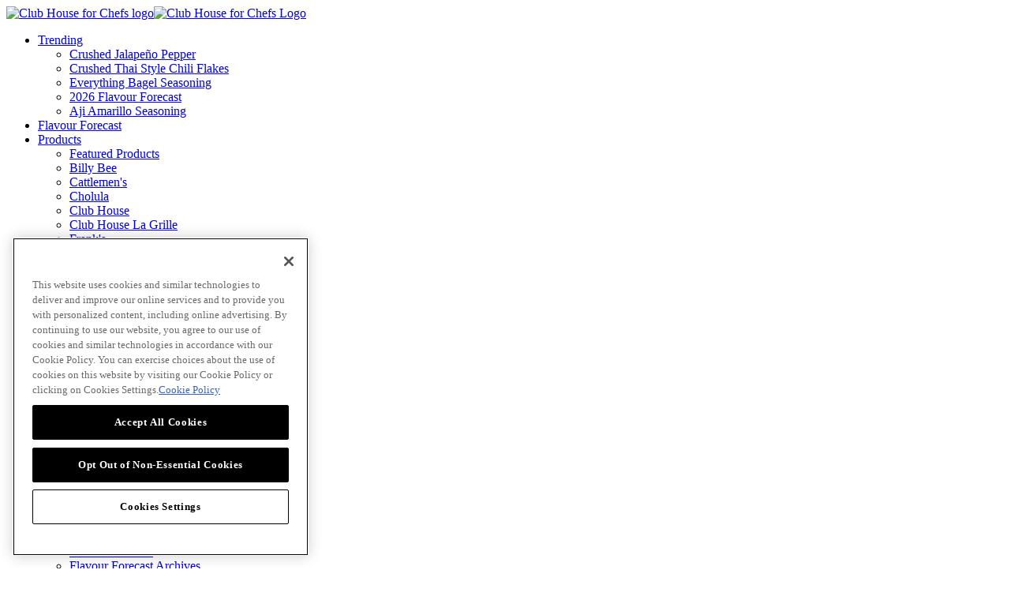

--- FILE ---
content_type: text/html; charset=utf-8
request_url: https://www.clubhouseforchefs.ca/en-ca/grown-for-good
body_size: 29355
content:
          <!doctype html><html lang="en-CA"><head>  <script type="text/javascript" src="https://cdn.cookielaw.org/consent/88b7234b-7376-45ac-be29-0e55133b00eb/OtAutoBlock.js"></script><script src="https://cdn.cookielaw.org/scripttemplates/otSDKStub.js" type="text/javascript" charset="UTF-8" data-domain-script="88b7234b-7376-45ac-be29-0e55133b00eb"></script><script type="text/javascript"> function OptanonWrapper() { window.dataLayer = window.dataLayer || []; window.dataLayer.push({ event: 'OneTrustGroupsUpdated' }); var consentGivenEvent = new Event('custom_consent_given'); document.dispatchEvent(consentGivenEvent); } </script>        <script type="text/javascript"> ;window.NREUM||(NREUM={});NREUM.init={distributed_tracing:{enabled:true},performance:{capture_measures:true},privacy:{cookies_enabled:true}}; ;NREUM.loader_config={accountID:"1629165",trustKey:"1629146",agentID:"63124829",licenseKey:"ac2d9ced31",applicationID:"63121464"}; ;NREUM.info={beacon:"bam.nr-data.net",errorBeacon:"bam.nr-data.net",licenseKey:"ac2d9ced31",applicationID:"63121464",sa:1}; ; (()=>{var e,t,r={8122:(e,t,r)=>{"use strict";r.d(t,{a:()=>i});var n=r(944);function i(e,t){try{if(!e||"object"!=typeof e)return(0,n.R)(3);if(!t||"object"!=typeof t)return(0,n.R)(4);const r=Object.create(Object.getPrototypeOf(t),Object.getOwnPropertyDescriptors(t)),o=0===Object.keys(r).length?e:r;for(let a in o)if(void 0!==e[a])try{if(null===e[a]){r[a]=null;continue}Array.isArray(e[a])&&Array.isArray(t[a])?r[a]=Array.from(new Set([...e[a],...t[a]])):"object"==typeof e[a]&&"object"==typeof t[a]?r[a]=i(e[a],t[a]):r[a]=e[a]}catch(e){r[a]||(0,n.R)(1,e)}return r}catch(e){(0,n.R)(2,e)}}},2555:(e,t,r)=>{"use strict";r.d(t,{D:()=>s,f:()=>a});var n=r(384),i=r(8122);const o={beacon:n.NT.beacon,errorBeacon:n.NT.errorBeacon,licenseKey:void 0,applicationID:void 0,sa:void 0,queueTime:void 0,applicationTime:void 0,ttGuid:void 0,user:void 0,account:void 0,product:void 0,extra:void 0,jsAttributes:{},userAttributes:void 0,atts:void 0,transactionName:void 0,tNamePlain:void 0};function a(e){try{return!!e.licenseKey&&!!e.errorBeacon&&!!e.applicationID}catch(e){return!1}}const s=e=>(0,i.a)(e,o)},7699:(e,t,r)=>{"use strict";r.d(t,{It:()=>i,No:()=>n,qh:()=>a,uh:()=>o});const n=16e3,i=1e6,o="NR_CONTAINER_AGENT",a="SESSION_ERROR"},9324:(e,t,r)=>{"use strict";r.d(t,{F3:()=>i,Xs:()=>o,Yq:()=>a,xv:()=>n});const n="1.297.1",i="PROD",o="CDN",a="^2.0.0-alpha.18"},6154:(e,t,r)=>{"use strict";r.d(t,{A4:()=>s,OF:()=>d,RI:()=>i,WN:()=>h,bv:()=>o,gm:()=>a,lR:()=>f,m:()=>u,mw:()=>c,sb:()=>l});var n=r(1863);const i="undefined"!=typeof window&&!!window.document,o="undefined"!=typeof WorkerGlobalScope&&("undefined"!=typeof self&&self instanceof WorkerGlobalScope&&self.navigator instanceof WorkerNavigator||"undefined"!=typeof globalThis&&globalThis instanceof WorkerGlobalScope&&globalThis.navigator instanceof WorkerNavigator),a=i?window:"undefined"!=typeof WorkerGlobalScope&&("undefined"!=typeof self&&self instanceof WorkerGlobalScope&&self||"undefined"!=typeof globalThis&&globalThis instanceof WorkerGlobalScope&&globalThis),s="complete"===a?.document?.readyState,c=Boolean("hidden"===a?.document?.visibilityState),u=""+a?.location,d=/iPad|iPhone|iPod/.test(a.navigator?.userAgent),l=d&&"undefined"==typeof SharedWorker,f=(()=>{const e=a.navigator?.userAgent?.match(/Firefox[/\s](\d+\.\d+)/);return Array.isArray(e)&&e.length>=2?+e[1]:0})(),h=Date.now()-(0,n.t)()},7295:(e,t,r)=>{"use strict";r.d(t,{Xv:()=>a,gX:()=>i,iW:()=>o});var n=[];function i(e){if(!e||o(e))return!1;if(0===n.length)return!0;for(var t=0;t<n.length;t++){var r=n[t];if("*"===r.hostname)return!1;if(s(r.hostname,e.hostname)&&c(r.pathname,e.pathname))return!1}return!0}function o(e){return void 0===e.hostname}function a(e){if(n=[],e&&e.length)for(var t=0;t<e.length;t++){let r=e[t];if(!r)continue;0===r.indexOf("http://")?r=r.substring(7):0===r.indexOf("https://")&&(r=r.substring(8));const i=r.indexOf("/");let o,a;i>0?(o=r.substring(0,i),a=r.substring(i)):(o=r,a="");let[s]=o.split(":");n.push({hostname:s,pathname:a})}}function s(e,t){return!(e.length>t.length)&&t.indexOf(e)===t.length-e.length}function c(e,t){return 0===e.indexOf("/")&&(e=e.substring(1)),0===t.indexOf("/")&&(t=t.substring(1)),""===e||e===t}},3241:(e,t,r)=>{"use strict";r.d(t,{W:()=>o});var n=r(6154);const i="newrelic";function o(e={}){try{n.gm.dispatchEvent(new CustomEvent(i,{detail:e}))}catch(e){}}},1687:(e,t,r)=>{"use strict";r.d(t,{Ak:()=>u,Ze:()=>f,x3:()=>d});var n=r(3241),i=r(7836),o=r(3606),a=r(860),s=r(2646);const c={};function u(e,t){const r={staged:!1,priority:a.P3[t]||0};l(e),c[e].get(t)||c[e].set(t,r)}function d(e,t){e&&c[e]&&(c[e].get(t)&&c[e].delete(t),p(e,t,!1),c[e].size&&h(e))}function l(e){if(!e)throw new Error("agentIdentifier required");c[e]||(c[e]=new Map)}function f(e="",t="feature",r=!1){if(l(e),!e||!c[e].get(t)||r)return p(e,t);c[e].get(t).staged=!0,h(e)}function h(e){const t=Array.from(c[e]);t.every((([e,t])=>t.staged))&&(t.sort(((e,t)=>e[1].priority-t[1].priority)),t.forEach((([t])=>{c[e].delete(t),p(e,t)})))}function p(e,t,r=!0){const a=e?i.ee.get(e):i.ee,c=o.i.handlers;if(!a.aborted&&a.backlog&&c){if((0,n.W)({agentIdentifier:e,type:"lifecycle",name:"drain",feature:t}),r){const e=a.backlog[t],r=c[t];if(r){for(let t=0;e&&t<e.length;++t)g(e[t],r);Object.entries(r).forEach((([e,t])=>{Object.values(t||{}).forEach((t=>{t[0]?.on&&t[0]?.context()instanceof s.y&&t[0].on(e,t[1])}))}))}}a.isolatedBacklog||delete c[t],a.backlog[t]=null,a.emit("drain-"+t,[])}}function g(e,t){var r=e[1];Object.values(t[r]||{}).forEach((t=>{var r=e[0];if(t[0]===r){var n=t[1],i=e[3],o=e[2];n.apply(i,o)}}))}},7836:(e,t,r)=>{"use strict";r.d(t,{P:()=>s,ee:()=>c});var n=r(384),i=r(8990),o=r(2646),a=r(5607);const s="nr@context:".concat(a.W),c=function e(t,r){var n={},a={},d={},l=!1;try{l=16===r.length&&u.initializedAgents?.[r]?.runtime.isolatedBacklog}catch(e){}var f={on:p,addEventListener:p,removeEventListener:function(e,t){var r=n[e];if(!r)return;for(var i=0;i<r.length;i++)r[i]===t&&r.splice(i,1)},emit:function(e,r,n,i,o){!1!==o&&(o=!0);if(c.aborted&&!i)return;t&&o&&t.emit(e,r,n);var s=h(n);g(e).forEach((e=>{e.apply(s,r)}));var u=v()[a[e]];u&&u.push([f,e,r,s]);return s},get:m,listeners:g,context:h,buffer:function(e,t){const r=v();if(t=t||"feature",f.aborted)return;Object.entries(e||{}).forEach((([e,n])=>{a[n]=t,t in r||(r[t]=[])}))},abort:function(){f._aborted=!0,Object.keys(f.backlog).forEach((e=>{delete f.backlog[e]}))},isBuffering:function(e){return!!v()[a[e]]},debugId:r,backlog:l?{}:t&&"object"==typeof t.backlog?t.backlog:{},isolatedBacklog:l};return Object.defineProperty(f,"aborted",{get:()=>{let e=f._aborted||!1;return e||(t&&(e=t.aborted),e)}}),f;function h(e){return e&&e instanceof o.y?e:e?(0,i.I)(e,s,(()=>new o.y(s))):new o.y(s)}function p(e,t){n[e]=g(e).concat(t)}function g(e){return n[e]||[]}function m(t){return d[t]=d[t]||e(f,t)}function v(){return f.backlog}}(void 0,"globalEE"),u=(0,n.Zm)();u.ee||(u.ee=c)},2646:(e,t,r)=>{"use strict";r.d(t,{y:()=>n});class n{constructor(e){this.contextId=e}}},9908:(e,t,r)=>{"use strict";r.d(t,{d:()=>n,p:()=>i});var n=r(7836).ee.get("handle");function i(e,t,r,i,o){o?(o.buffer([e],i),o.emit(e,t,r)):(n.buffer([e],i),n.emit(e,t,r))}},3606:(e,t,r)=>{"use strict";r.d(t,{i:()=>o});var n=r(9908);o.on=a;var i=o.handlers={};function o(e,t,r,o){a(o||n.d,i,e,t,r)}function a(e,t,r,i,o){o||(o="feature"),e||(e=n.d);var a=t[o]=t[o]||{};(a[r]=a[r]||[]).push([e,i])}},3878:(e,t,r)=>{"use strict";function n(e,t){return{capture:e,passive:!1,signal:t}}function i(e,t,r=!1,i){window.addEventListener(e,t,n(r,i))}function o(e,t,r=!1,i){document.addEventListener(e,t,n(r,i))}r.d(t,{DD:()=>o,jT:()=>n,sp:()=>i})},5607:(e,t,r)=>{"use strict";r.d(t,{W:()=>n});const n=(0,r(9566).bz)()},9566:(e,t,r)=>{"use strict";r.d(t,{LA:()=>s,ZF:()=>c,bz:()=>a,el:()=>u});var n=r(6154);const i="xxxxxxxx-xxxx-4xxx-yxxx-xxxxxxxxxxxx";function o(e,t){return e?15&e[t]:16*Math.random()|0}function a(){const e=n.gm?.crypto||n.gm?.msCrypto;let t,r=0;return e&&e.getRandomValues&&(t=e.getRandomValues(new Uint8Array(30))),i.split("").map((e=>"x"===e?o(t,r++).toString(16):"y"===e?(3&o()|8).toString(16):e)).join("")}function s(e){const t=n.gm?.crypto||n.gm?.msCrypto;let r,i=0;t&&t.getRandomValues&&(r=t.getRandomValues(new Uint8Array(e)));const a=[];for(var s=0;s<e;s++)a.push(o(r,i++).toString(16));return a.join("")}function c(){return s(16)}function u(){return s(32)}},2614:(e,t,r)=>{"use strict";r.d(t,{BB:()=>a,H3:()=>n,g:()=>u,iL:()=>c,tS:()=>s,uh:()=>i,wk:()=>o});const n="NRBA",i="SESSION",o=144e5,a=18e5,s={STARTED:"session-started",PAUSE:"session-pause",RESET:"session-reset",RESUME:"session-resume",UPDATE:"session-update"},c={SAME_TAB:"same-tab",CROSS_TAB:"cross-tab"},u={OFF:0,FULL:1,ERROR:2}},1863:(e,t,r)=>{"use strict";function n(){return Math.floor(performance.now())}r.d(t,{t:()=>n})},7485:(e,t,r)=>{"use strict";r.d(t,{D:()=>i});var n=r(6154);function i(e){if(0===(e||"").indexOf("data:"))return{protocol:"data"};try{const t=new URL(e,location.href),r={port:t.port,hostname:t.hostname,pathname:t.pathname,search:t.search,protocol:t.protocol.slice(0,t.protocol.indexOf(":")),sameOrigin:t.protocol===n.gm?.location?.protocol&&t.host===n.gm?.location?.host};return r.port&&""!==r.port||("http:"===t.protocol&&(r.port="80"),"https:"===t.protocol&&(r.port="443")),r.pathname&&""!==r.pathname?r.pathname.startsWith("/")||(r.pathname="/".concat(r.pathname)):r.pathname="/",r}catch(e){return{}}}},944:(e,t,r)=>{"use strict";r.d(t,{R:()=>i});var n=r(3241);function i(e,t){"function"==typeof console.debug&&(console.debug("New Relic Warning: https://github.com/newrelic/newrelic-browser-agent/blob/main/docs/warning-codes.md#".concat(e),t),(0,n.W)({agentIdentifier:null,drained:null,type:"data",name:"warn",feature:"warn",data:{code:e,secondary:t}}))}},5701:(e,t,r)=>{"use strict";r.d(t,{B:()=>o,t:()=>a});var n=r(3241);const i=new Set,o={};function a(e,t){const r=t.agentIdentifier;o[r]??={},e&&"object"==typeof e&&(i.has(r)||(t.ee.emit("rumresp",[e]),o[r]=e,i.add(r),(0,n.W)({agentIdentifier:r,loaded:!0,drained:!0,type:"lifecycle",name:"load",feature:void 0,data:e})))}},8990:(e,t,r)=>{"use strict";r.d(t,{I:()=>i});var n=Object.prototype.hasOwnProperty;function i(e,t,r){if(n.call(e,t))return e[t];var i=r();if(Object.defineProperty&&Object.keys)try{return Object.defineProperty(e,t,{value:i,writable:!0,enumerable:!1}),i}catch(e){}return e[t]=i,i}},6389:(e,t,r)=>{"use strict";function n(e,t=500,r={}){const n=r?.leading||!1;let i;return(...r)=>{n&&void 0===i&&(e.apply(this,r),i=setTimeout((()=>{i=clearTimeout(i)}),t)),n||(clearTimeout(i),i=setTimeout((()=>{e.apply(this,r)}),t))}}function i(e){let t=!1;return(...r)=>{t||(t=!0,e.apply(this,r))}}r.d(t,{J:()=>i,s:()=>n})},1910:(e,t,r)=>{"use strict";r.d(t,{i:()=>o});var n=r(944);const i=new Map;function o(...e){return e.every((e=>{if(i.has(e))return i.get(e);const t="function"==typeof e&&e.toString().includes("[native code]");return t||(0,n.R)(64,e?.name||e?.toString()),i.set(e,t),t}))}},3304:(e,t,r)=>{"use strict";r.d(t,{A:()=>o});var n=r(7836);const i=()=>{const e=new WeakSet;return(t,r)=>{if("object"==typeof r&&null!==r){if(e.has(r))return;e.add(r)}return r}};function o(e){try{return JSON.stringify(e,i())??""}catch(e){try{n.ee.emit("internal-error",[e])}catch(e){}return""}}},3496:(e,t,r)=>{"use strict";function n(e){return!e||!(!e.licenseKey||!e.applicationID)}function i(e,t){return!e||e.licenseKey===t.info.licenseKey&&e.applicationID===t.info.applicationID}r.d(t,{A:()=>i,I:()=>n})},5289:(e,t,r)=>{"use strict";r.d(t,{GG:()=>o,Qr:()=>s,sB:()=>a});var n=r(3878);function i(){return"undefined"==typeof document||"complete"===document.readyState}function o(e,t){if(i())return e();(0,n.sp)("load",e,t)}function a(e){if(i())return e();(0,n.DD)("DOMContentLoaded",e)}function s(e){if(i())return e();(0,n.sp)("popstate",e)}},384:(e,t,r)=>{"use strict";r.d(t,{NT:()=>a,US:()=>d,Zm:()=>s,bQ:()=>u,dV:()=>c,pV:()=>l});var n=r(6154),i=r(1863),o=r(1910);const a={beacon:"bam.nr-data.net",errorBeacon:"bam.nr-data.net"};function s(){return n.gm.NREUM||(n.gm.NREUM={}),void 0===n.gm.newrelic&&(n.gm.newrelic=n.gm.NREUM),n.gm.NREUM}function c(){let e=s();return e.o||(e.o={ST:n.gm.setTimeout,SI:n.gm.setImmediate||n.gm.setInterval,CT:n.gm.clearTimeout,XHR:n.gm.XMLHttpRequest,REQ:n.gm.Request,EV:n.gm.Event,PR:n.gm.Promise,MO:n.gm.MutationObserver,FETCH:n.gm.fetch,WS:n.gm.WebSocket},(0,o.i)(...Object.values(e.o))),e}function u(e,t){let r=s();r.initializedAgents??={},t.initializedAt={ms:(0,i.t)(),date:new Date},r.initializedAgents[e]=t}function d(e,t){s()[e]=t}function l(){return function(){let e=s();const t=e.info||{};e.info={beacon:a.beacon,errorBeacon:a.errorBeacon,...t}}(),function(){let e=s();const t=e.init||{};e.init={...t}}(),c(),function(){let e=s();const t=e.loader_config||{};e.loader_config={...t}}(),s()}},2843:(e,t,r)=>{"use strict";r.d(t,{u:()=>i});var n=r(3878);function i(e,t=!1,r,i){(0,n.DD)("visibilitychange",(function(){if(t)return void("hidden"===document.visibilityState&&e());e(document.visibilityState)}),r,i)}},8139:(e,t,r)=>{"use strict";r.d(t,{u:()=>f});var n=r(7836),i=r(3434),o=r(8990),a=r(6154);const s={},c=a.gm.XMLHttpRequest,u="addEventListener",d="removeEventListener",l="nr@wrapped:".concat(n.P);function f(e){var t=function(e){return(e||n.ee).get("events")}(e);if(s[t.debugId]++)return t;s[t.debugId]=1;var r=(0,i.YM)(t,!0);function f(e){r.inPlace(e,[u,d],"-",p)}function p(e,t){return e[1]}return"getPrototypeOf"in Object&&(a.RI&&h(document,f),c&&h(c.prototype,f),h(a.gm,f)),t.on(u+"-start",(function(e,t){var n=e[1];if(null!==n&&("function"==typeof n||"object"==typeof n)&&"newrelic"!==e[0]){var i=(0,o.I)(n,l,(function(){var e={object:function(){if("function"!=typeof n.handleEvent)return;return n.handleEvent.apply(n,arguments)},function:n}[typeof n];return e?r(e,"fn-",null,e.name||"anonymous"):n}));this.wrapped=e[1]=i}})),t.on(d+"-start",(function(e){e[1]=this.wrapped||e[1]})),t}function h(e,t,...r){let n=e;for(;"object"==typeof n&&!Object.prototype.hasOwnProperty.call(n,u);)n=Object.getPrototypeOf(n);n&&t(n,...r)}},3434:(e,t,r)=>{"use strict";r.d(t,{Jt:()=>o,YM:()=>c});var n=r(7836),i=r(5607);const o="nr@original:".concat(i.W);var a=Object.prototype.hasOwnProperty,s=!1;function c(e,t){return e||(e=n.ee),r.inPlace=function(e,t,n,i,o){n||(n="");const a="-"===n.charAt(0);for(let s=0;s<t.length;s++){const c=t[s],u=e[c];d(u)||(e[c]=r(u,a?c+n:n,i,c,o))}},r.flag=o,r;function r(t,r,n,s,c){return d(t)?t:(r||(r=""),nrWrapper[o]=t,function(e,t,r){if(Object.defineProperty&&Object.keys)try{return Object.keys(e).forEach((function(r){Object.defineProperty(t,r,{get:function(){return e[r]},set:function(t){return e[r]=t,t}})})),t}catch(e){u([e],r)}for(var n in e)a.call(e,n)&&(t[n]=e[n])}(t,nrWrapper,e),nrWrapper);function nrWrapper(){var o,a,d,l;let f;try{a=this,o=[...arguments],d="function"==typeof n?n(o,a):n||{}}catch(t){u([t,"",[o,a,s],d],e)}i(r+"start",[o,a,s],d,c);const h=performance.now();let p=h;try{return l=t.apply(a,o),p=performance.now(),l}catch(e){throw p=performance.now(),i(r+"err",[o,a,e],d,c),f=e,f}finally{const e=p-h,t={duration:e,isLongTask:e>=50,methodName:s,thrownError:f};t.isLongTask&&i("long-task",[t],d,c),i(r+"end",[o,a,l,t],d,c)}}}function i(r,n,i,o){if(!s||t){var a=s;s=!0;try{e.emit(r,n,i,t,o)}catch(t){u([t,r,n,i],e)}s=a}}}function u(e,t){t||(t=n.ee);try{t.emit("internal-error",e)}catch(e){}}function d(e){return!(e&&"function"==typeof e&&e.apply&&!e[o])}},9300:(e,t,r)=>{"use strict";r.d(t,{T:()=>n});const n=r(860).K7.ajax},3333:(e,t,r)=>{"use strict";r.d(t,{$v:()=>u,TZ:()=>n,Zp:()=>i,kd:()=>c,mq:()=>s,nf:()=>a,qN:()=>o});const n=r(860).K7.genericEvents,i=["auxclick","click","copy","keydown","paste","scrollend"],o=["focus","blur"],a=4,s=1e3,c=["PageAction","UserAction","BrowserPerformance"],u={MARKS:"experimental.marks",MEASURES:"experimental.measures",RESOURCES:"experimental.resources"}},6774:(e,t,r)=>{"use strict";r.d(t,{T:()=>n});const n=r(860).K7.jserrors},993:(e,t,r)=>{"use strict";r.d(t,{A$:()=>o,ET:()=>a,TZ:()=>s,p_:()=>i});var n=r(860);const i={ERROR:"ERROR",WARN:"WARN",INFO:"INFO",DEBUG:"DEBUG",TRACE:"TRACE"},o={OFF:0,ERROR:1,WARN:2,INFO:3,DEBUG:4,TRACE:5},a="log",s=n.K7.logging},3785:(e,t,r)=>{"use strict";r.d(t,{R:()=>c,b:()=>u});var n=r(9908),i=r(1863),o=r(860),a=r(8154),s=r(993);function c(e,t,r={},c=s.p_.INFO,u,d=(0,i.t)()){(0,n.p)(a.xV,["API/logging/".concat(c.toLowerCase(),"/called")],void 0,o.K7.metrics,e),(0,n.p)(s.ET,[d,t,r,c,u],void 0,o.K7.logging,e)}function u(e){return"string"==typeof e&&Object.values(s.p_).some((t=>t===e.toUpperCase().trim()))}},8154:(e,t,r)=>{"use strict";r.d(t,{z_:()=>o,XG:()=>s,TZ:()=>n,rs:()=>i,xV:()=>a});r(6154),r(9566),r(384);const n=r(860).K7.metrics,i="sm",o="cm",a="storeSupportabilityMetrics",s="storeEventMetrics"},6630:(e,t,r)=>{"use strict";r.d(t,{T:()=>n});const n=r(860).K7.pageViewEvent},782:(e,t,r)=>{"use strict";r.d(t,{T:()=>n});const n=r(860).K7.pageViewTiming},6344:(e,t,r)=>{"use strict";r.d(t,{BB:()=>d,G4:()=>o,Qb:()=>l,TZ:()=>i,Ug:()=>a,_s:()=>s,bc:()=>u,yP:()=>c});var n=r(2614);const i=r(860).K7.sessionReplay,o={RECORD:"recordReplay",PAUSE:"pauseReplay",ERROR_DURING_REPLAY:"errorDuringReplay"},a=.12,s={DomContentLoaded:0,Load:1,FullSnapshot:2,IncrementalSnapshot:3,Meta:4,Custom:5},c={[n.g.ERROR]:15e3,[n.g.FULL]:3e5,[n.g.OFF]:0},u={RESET:{message:"Session was reset",sm:"Reset"},IMPORT:{message:"Recorder failed to import",sm:"Import"},TOO_MANY:{message:"429: Too Many Requests",sm:"Too-Many"},TOO_BIG:{message:"Payload was too large",sm:"Too-Big"},CROSS_TAB:{message:"Session Entity was set to OFF on another tab",sm:"Cross-Tab"},ENTITLEMENTS:{message:"Session Replay is not allowed and will not be started",sm:"Entitlement"}},d=5e3,l={API:"api",RESUME:"resume",SWITCH_TO_FULL:"switchToFull",INITIALIZE:"initialize",PRELOAD:"preload"}},5270:(e,t,r)=>{"use strict";r.d(t,{Aw:()=>a,SR:()=>o,rF:()=>s});var n=r(384),i=r(7767);function o(e){return!!(0,n.dV)().o.MO&&(0,i.V)(e)&&!0===e?.session_trace.enabled}function a(e){return!0===e?.session_replay.preload&&o(e)}function s(e,t){try{if("string"==typeof t?.type){if("password"===t.type.toLowerCase())return"*".repeat(e?.length||0);if(void 0!==t?.dataset?.nrUnmask||t?.classList?.contains("nr-unmask"))return e}}catch(e){}return"string"==typeof e?e.replace(/[\S]/g,"*"):"*".repeat(e?.length||0)}},3738:(e,t,r)=>{"use strict";r.d(t,{He:()=>i,Kp:()=>s,Lc:()=>u,Rz:()=>d,TZ:()=>n,bD:()=>o,d3:()=>a,jx:()=>l,sl:()=>f,uP:()=>c});const n=r(860).K7.sessionTrace,i="bstResource",o="resource",a="-start",s="-end",c="fn"+a,u="fn"+s,d="pushState",l=1e3,f=3e4},3962:(e,t,r)=>{"use strict";r.d(t,{AM:()=>o,O2:()=>c,Qu:()=>u,TZ:()=>s,ih:()=>d,pP:()=>a,tC:()=>i});var n=r(860);const i=["click","keydown","submit","popstate"],o="api",a="initialPageLoad",s=n.K7.softNav,c={INITIAL_PAGE_LOAD:"",ROUTE_CHANGE:1,UNSPECIFIED:2},u={INTERACTION:1,AJAX:2,CUSTOM_END:3,CUSTOM_TRACER:4},d={IP:"in progress",FIN:"finished",CAN:"cancelled"}},7378:(e,t,r)=>{"use strict";r.d(t,{$p:()=>x,BR:()=>b,Kp:()=>R,L3:()=>y,Lc:()=>c,NC:()=>o,SG:()=>d,TZ:()=>i,U6:()=>p,UT:()=>m,d3:()=>w,dT:()=>f,e5:()=>E,gx:()=>v,l9:()=>l,oW:()=>h,op:()=>g,rw:()=>u,tH:()=>A,uP:()=>s,wW:()=>T,xq:()=>a});var n=r(384);const i=r(860).K7.spa,o=["click","submit","keypress","keydown","keyup","change"],a=999,s="fn-start",c="fn-end",u="cb-start",d="api-ixn-",l="remaining",f="interaction",h="spaNode",p="jsonpNode",g="fetch-start",m="fetch-done",v="fetch-body-",b="jsonp-end",y=(0,n.dV)().o.ST,w="-start",R="-end",x="-body",T="cb"+R,E="jsTime",A="fetch"},4234:(e,t,r)=>{"use strict";r.d(t,{W:()=>o});var n=r(7836),i=r(1687);class o{constructor(e,t){this.agentIdentifier=e,this.ee=n.ee.get(e),this.featureName=t,this.blocked=!1}deregisterDrain(){(0,i.x3)(this.agentIdentifier,this.featureName)}}},7767:(e,t,r)=>{"use strict";r.d(t,{V:()=>i});var n=r(6154);const i=e=>n.RI&&!0===e?.privacy.cookies_enabled},1741:(e,t,r)=>{"use strict";r.d(t,{W:()=>o});var n=r(944),i=r(4261);class o{#e(e,...t){if(this[e]!==o.prototype[e])return this[e](...t);(0,n.R)(35,e)}addPageAction(e,t){return this.#e(i.hG,e,t)}register(e){return this.#e(i.eY,e)}recordCustomEvent(e,t){return this.#e(i.fF,e,t)}setPageViewName(e,t){return this.#e(i.Fw,e,t)}setCustomAttribute(e,t,r){return this.#e(i.cD,e,t,r)}noticeError(e,t){return this.#e(i.o5,e,t)}setUserId(e){return this.#e(i.Dl,e)}setApplicationVersion(e){return this.#e(i.nb,e)}setErrorHandler(e){return this.#e(i.bt,e)}addRelease(e,t){return this.#e(i.k6,e,t)}log(e,t){return this.#e(i.$9,e,t)}start(){return this.#e(i.d3)}finished(e){return this.#e(i.BL,e)}recordReplay(){return this.#e(i.CH)}pauseReplay(){return this.#e(i.Tb)}addToTrace(e){return this.#e(i.U2,e)}setCurrentRouteName(e){return this.#e(i.PA,e)}interaction(){return this.#e(i.dT)}wrapLogger(e,t,r){return this.#e(i.Wb,e,t,r)}measure(e,t){return this.#e(i.V1,e,t)}}},4261:(e,t,r)=>{"use strict";r.d(t,{$9:()=>d,BL:()=>c,CH:()=>p,Dl:()=>R,Fw:()=>w,PA:()=>v,Pl:()=>n,Tb:()=>f,U2:()=>a,V1:()=>E,Wb:()=>T,bt:()=>y,cD:()=>b,d3:()=>x,dT:()=>u,eY:()=>g,fF:()=>h,hG:()=>o,hw:()=>i,k6:()=>s,nb:()=>m,o5:()=>l});const n="api-",i=n+"ixn-",o="addPageAction",a="addToTrace",s="addRelease",c="finished",u="interaction",d="log",l="noticeError",f="pauseReplay",h="recordCustomEvent",p="recordReplay",g="register",m="setApplicationVersion",v="setCurrentRouteName",b="setCustomAttribute",y="setErrorHandler",w="setPageViewName",R="setUserId",x="start",T="wrapLogger",E="measure"},5205:(e,t,r)=>{"use strict";r.d(t,{j:()=>S});var n=r(384),i=r(1741);var o=r(2555),a=r(3333);const s=e=>{if(!e||"string"!=typeof e)return!1;try{document.createDocumentFragment().querySelector(e)}catch{return!1}return!0};var c=r(2614),u=r(944),d=r(8122);const l="[data-nr-mask]",f=e=>(0,d.a)(e,(()=>{const e={feature_flags:[],experimental:{marks:!1,measures:!1,resources:!1},mask_selector:"*",block_selector:"[data-nr-block]",mask_input_options:{color:!1,date:!1,"datetime-local":!1,email:!1,month:!1,number:!1,range:!1,search:!1,tel:!1,text:!1,time:!1,url:!1,week:!1,textarea:!1,select:!1,password:!0}};return{ajax:{deny_list:void 0,block_internal:!0,enabled:!0,autoStart:!0},api:{allow_registered_children:!0,duplicate_registered_data:!1},distributed_tracing:{enabled:void 0,exclude_newrelic_header:void 0,cors_use_newrelic_header:void 0,cors_use_tracecontext_headers:void 0,allowed_origins:void 0},get feature_flags(){return e.feature_flags},set feature_flags(t){e.feature_flags=t},generic_events:{enabled:!0,autoStart:!0},harvest:{interval:30},jserrors:{enabled:!0,autoStart:!0},logging:{enabled:!0,autoStart:!0},metrics:{enabled:!0,autoStart:!0},obfuscate:void 0,page_action:{enabled:!0},page_view_event:{enabled:!0,autoStart:!0},page_view_timing:{enabled:!0,autoStart:!0},performance:{get capture_marks(){return e.feature_flags.includes(a.$v.MARKS)||e.experimental.marks},set capture_marks(t){e.experimental.marks=t},get capture_measures(){return e.feature_flags.includes(a.$v.MEASURES)||e.experimental.measures},set capture_measures(t){e.experimental.measures=t},capture_detail:!0,resources:{get enabled(){return e.feature_flags.includes(a.$v.RESOURCES)||e.experimental.resources},set enabled(t){e.experimental.resources=t},asset_types:[],first_party_domains:[],ignore_newrelic:!0}},privacy:{cookies_enabled:!0},proxy:{assets:void 0,beacon:void 0},session:{expiresMs:c.wk,inactiveMs:c.BB},session_replay:{autoStart:!0,enabled:!1,preload:!1,sampling_rate:10,error_sampling_rate:100,collect_fonts:!1,inline_images:!1,fix_stylesheets:!0,mask_all_inputs:!0,get mask_text_selector(){return e.mask_selector},set mask_text_selector(t){s(t)?e.mask_selector="".concat(t,",").concat(l):""===t||null===t?e.mask_selector=l:(0,u.R)(5,t)},get block_class(){return"nr-block"},get ignore_class(){return"nr-ignore"},get mask_text_class(){return"nr-mask"},get block_selector(){return e.block_selector},set block_selector(t){s(t)?e.block_selector+=",".concat(t):""!==t&&(0,u.R)(6,t)},get mask_input_options(){return e.mask_input_options},set mask_input_options(t){t&&"object"==typeof t?e.mask_input_options={...t,password:!0}:(0,u.R)(7,t)}},session_trace:{enabled:!0,autoStart:!0},soft_navigations:{enabled:!0,autoStart:!0},spa:{enabled:!0,autoStart:!0},ssl:void 0,user_actions:{enabled:!0,elementAttributes:["id","className","tagName","type"]}}})());var h=r(6154),p=r(9324);let g=0;const m={buildEnv:p.F3,distMethod:p.Xs,version:p.xv,originTime:h.WN},v={appMetadata:{},customTransaction:void 0,denyList:void 0,disabled:!1,entityManager:void 0,harvester:void 0,isolatedBacklog:!1,isRecording:!1,loaderType:void 0,maxBytes:3e4,obfuscator:void 0,onerror:void 0,ptid:void 0,releaseIds:{},session:void 0,timeKeeper:void 0,jsAttributesMetadata:{bytes:0},get harvestCount(){return++g}},b=e=>{const t=(0,d.a)(e,v),r=Object.keys(m).reduce(((e,t)=>(e[t]={value:m[t],writable:!1,configurable:!0,enumerable:!0},e)),{});return Object.defineProperties(t,r)};var y=r(5701);const w=e=>{const t=e.startsWith("http");e+="/",r.p=t?e:"https://"+e};var R=r(7836),x=r(3241);const T={accountID:void 0,trustKey:void 0,agentID:void 0,licenseKey:void 0,applicationID:void 0,xpid:void 0},E=e=>(0,d.a)(e,T),A=new Set;function S(e,t={},r,a){let{init:s,info:c,loader_config:u,runtime:d={},exposed:l=!0}=t;if(!c){const e=(0,n.pV)();s=e.init,c=e.info,u=e.loader_config}e.init=f(s||{}),e.loader_config=E(u||{}),c.jsAttributes??={},h.bv&&(c.jsAttributes.isWorker=!0),e.info=(0,o.D)(c);const p=e.init,g=[c.beacon,c.errorBeacon];A.has(e.agentIdentifier)||(p.proxy.assets&&(w(p.proxy.assets),g.push(p.proxy.assets)),p.proxy.beacon&&g.push(p.proxy.beacon),function(e){const t=(0,n.pV)();Object.getOwnPropertyNames(i.W.prototype).forEach((r=>{const n=i.W.prototype[r];if("function"!=typeof n||"constructor"===n)return;let o=t[r];e[r]&&!1!==e.exposed&&"micro-agent"!==e.runtime?.loaderType&&(t[r]=(...t)=>{const n=e[r](...t);return o?o(...t):n})}))}(e),(0,n.US)("activatedFeatures",y.B),e.runSoftNavOverSpa&&=!0===p.soft_navigations.enabled&&p.feature_flags.includes("soft_nav")),d.denyList=[...p.ajax.deny_list||[],...p.ajax.block_internal?g:[]],d.ptid=e.agentIdentifier,d.loaderType=r,e.runtime=b(d),A.has(e.agentIdentifier)||(e.ee=R.ee.get(e.agentIdentifier),e.exposed=l,(0,x.W)({agentIdentifier:e.agentIdentifier,drained:!!y.B?.[e.agentIdentifier],type:"lifecycle",name:"initialize",feature:void 0,data:e.config})),A.add(e.agentIdentifier)}},8374:(e,t,r)=>{r.nc=(()=>{try{return document?.currentScript?.nonce}catch(e){}return""})()},860:(e,t,r)=>{"use strict";r.d(t,{$J:()=>d,K7:()=>c,P3:()=>u,XX:()=>i,Yy:()=>s,df:()=>o,qY:()=>n,v4:()=>a});const n="events",i="jserrors",o="browser/blobs",a="rum",s="browser/logs",c={ajax:"ajax",genericEvents:"generic_events",jserrors:i,logging:"logging",metrics:"metrics",pageAction:"page_action",pageViewEvent:"page_view_event",pageViewTiming:"page_view_timing",sessionReplay:"session_replay",sessionTrace:"session_trace",softNav:"soft_navigations",spa:"spa"},u={[c.pageViewEvent]:1,[c.pageViewTiming]:2,[c.metrics]:3,[c.jserrors]:4,[c.spa]:5,[c.ajax]:6,[c.sessionTrace]:7,[c.softNav]:8,[c.sessionReplay]:9,[c.logging]:10,[c.genericEvents]:11},d={[c.pageViewEvent]:a,[c.pageViewTiming]:n,[c.ajax]:n,[c.spa]:n,[c.softNav]:n,[c.metrics]:i,[c.jserrors]:i,[c.sessionTrace]:o,[c.sessionReplay]:o,[c.logging]:s,[c.genericEvents]:"ins"}}},n={};function i(e){var t=n[e];if(void 0!==t)return t.exports;var o=n[e]={exports:{}};return r[e](o,o.exports,i),o.exports}i.m=r,i.d=(e,t)=>{for(var r in t)i.o(t,r)&&!i.o(e,r)&&Object.defineProperty(e,r,{enumerable:!0,get:t[r]})},i.f={},i.e=e=>Promise.all(Object.keys(i.f).reduce(((t,r)=>(i.f[r](e,t),t)),[])),i.u=e=>({212:"nr-spa-compressor",249:"nr-spa-recorder",478:"nr-spa"}[e]+"-1.297.1.min.js"),i.o=(e,t)=>Object.prototype.hasOwnProperty.call(e,t),e={},t="NRBA-1.297.1.PROD:",i.l=(r,n,o,a)=>{if(e[r])e[r].push(n);else{var s,c;if(void 0!==o)for(var u=document.getElementsByTagName("script"),d=0;d<u.length;d++){var l=u[d];if(l.getAttribute("src")==r||l.getAttribute("data-webpack")==t+o){s=l;break}}if(!s){c=!0;var f={478:"sha512-1vrrDMllaSQzaG727/ANdY3fXj27K8V7HNMIwQBDzCBxhGO9QGsFYFLcuV25Ml4BULgcePXjYIgAR0ZGeNX3Og==",249:"sha512-rXCzuqRJpuGVq/7lHZE3HSbWW6ZwrxiTFkQKRLGxCUort+scqEIOaw9J6Q6aZxdc2+moEtfq6zr2C7N+BfdZXg==",212:"sha512-YmdTCuUK8EASpeTRq8497ZzABHaNWk9Me/ykR9mHZyTXTDYNj7RXXnqqWZt3myuErn084ywDfDNq7wo5ei/5kQ=="};(s=document.createElement("script")).charset="utf-8",s.timeout=120,i.nc&&s.setAttribute("nonce",i.nc),s.setAttribute("data-webpack",t+o),s.src=r,0!==s.src.indexOf(window.location.origin+"/")&&(s.crossOrigin="anonymous"),f[a]&&(s.integrity=f[a])}e[r]=[n];var h=(t,n)=>{s.onerror=s.onload=null,clearTimeout(p);var i=e[r];if(delete e[r],s.parentNode&&s.parentNode.removeChild(s),i&&i.forEach((e=>e(n))),t)return t(n)},p=setTimeout(h.bind(null,void 0,{type:"timeout",target:s}),12e4);s.onerror=h.bind(null,s.onerror),s.onload=h.bind(null,s.onload),c&&document.head.appendChild(s)}},i.r=e=>{"undefined"!=typeof Symbol&&Symbol.toStringTag&&Object.defineProperty(e,Symbol.toStringTag,{value:"Module"}),Object.defineProperty(e,"__esModule",{value:!0})},i.p="https://js-agent.newrelic.com/",(()=>{var e={38:0,788:0};i.f.j=(t,r)=>{var n=i.o(e,t)?e[t]:void 0;if(0!==n)if(n)r.push(n[2]);else{var o=new Promise(((r,i)=>n=e[t]=[r,i]));r.push(n[2]=o);var a=i.p+i.u(t),s=new Error;i.l(a,(r=>{if(i.o(e,t)&&(0!==(n=e[t])&&(e[t]=void 0),n)){var o=r&&("load"===r.type?"missing":r.type),a=r&&r.target&&r.target.src;s.message="Loading chunk "+t+" failed.\n("+o+": "+a+")",s.name="ChunkLoadError",s.type=o,s.request=a,n[1](s)}}),"chunk-"+t,t)}};var t=(t,r)=>{var n,o,[a,s,c]=r,u=0;if(a.some((t=>0!==e[t]))){for(n in s)i.o(s,n)&&(i.m[n]=s[n]);if(c)c(i)}for(t&&t(r);u<a.length;u++)o=a[u],i.o(e,o)&&e[o]&&e[o][0](),e[o]=0},r=self["webpackChunk:NRBA-1.297.1.PROD"]=self["webpackChunk:NRBA-1.297.1.PROD"]||[];r.forEach(t.bind(null,0)),r.push=t.bind(null,r.push.bind(r))})(),(()=>{"use strict";i(8374);var e=i(9566),t=i(1741);class r extends t.W{agentIdentifier=(0,e.LA)(16)}var n=i(860);const o=Object.values(n.K7);var a=i(5205);var s=i(9908),c=i(1863),u=i(4261),d=i(3241),l=i(944),f=i(5701),h=i(8154);function p(e,t,i,o){const a=o||i;!a||a[e]&&a[e]!==r.prototype[e]||(a[e]=function(){(0,s.p)(h.xV,["API/"+e+"/called"],void 0,n.K7.metrics,i.ee),(0,d.W)({agentIdentifier:i.agentIdentifier,drained:!!f.B?.[i.agentIdentifier],type:"data",name:"api",feature:u.Pl+e,data:{}});try{return t.apply(this,arguments)}catch(e){(0,l.R)(23,e)}})}function g(e,t,r,n,i){const o=e.info;null===r?delete o.jsAttributes[t]:o.jsAttributes[t]=r,(i||null===r)&&(0,s.p)(u.Pl+n,[(0,c.t)(),t,r],void 0,"session",e.ee)}var m=i(1687),v=i(4234),b=i(5289),y=i(6154),w=i(5270),R=i(7767),x=i(6389),T=i(7699);class E extends v.W{constructor(e,t){super(e.agentIdentifier,t),this.agentRef=e,this.abortHandler=void 0,this.featAggregate=void 0,this.onAggregateImported=void 0,this.deferred=Promise.resolve(),!1===e.init[this.featureName].autoStart?this.deferred=new Promise(((t,r)=>{this.ee.on("manual-start-all",(0,x.J)((()=>{(0,m.Ak)(e.agentIdentifier,this.featureName),t()})))})):(0,m.Ak)(e.agentIdentifier,t)}importAggregator(e,t,r={}){if(this.featAggregate)return;let n;this.onAggregateImported=new Promise((e=>{n=e}));const o=async()=>{let o;await this.deferred;try{if((0,R.V)(e.init)){const{setupAgentSession:t}=await i.e(478).then(i.bind(i,2955));o=t(e)}}catch(e){(0,l.R)(20,e),this.ee.emit("internal-error",[e]),(0,s.p)(T.qh,[e],void 0,this.featureName,this.ee)}try{if(!this.#t(this.featureName,o,e.init))return(0,m.Ze)(this.agentIdentifier,this.featureName),void n(!1);const{Aggregate:i}=await t();this.featAggregate=new i(e,r),e.runtime.harvester.initializedAggregates.push(this.featAggregate),n(!0)}catch(e){(0,l.R)(34,e),this.abortHandler?.(),(0,m.Ze)(this.agentIdentifier,this.featureName,!0),n(!1),this.ee&&this.ee.abort()}};y.RI?(0,b.GG)((()=>o()),!0):o()}#t(e,t,r){if(this.blocked)return!1;switch(e){case n.K7.sessionReplay:return(0,w.SR)(r)&&!!t;case n.K7.sessionTrace:return!!t;default:return!0}}}var A=i(6630),S=i(2614);class _ extends E{static featureName=A.T;constructor(e){var t;super(e,A.T),this.setupInspectionEvents(e.agentIdentifier),t=e,p(u.Fw,(function(e,r){"string"==typeof e&&("/"!==e.charAt(0)&&(e="/"+e),t.runtime.customTransaction=(r||"http://custom.transaction")+e,(0,s.p)(u.Pl+u.Fw,[(0,c.t)()],void 0,void 0,t.ee))}),t),this.ee.on("api-send-rum",((e,t)=>(0,s.p)("send-rum",[e,t],void 0,this.featureName,this.ee))),this.importAggregator(e,(()=>i.e(478).then(i.bind(i,1983))))}setupInspectionEvents(e){const t=(t,r)=>{t&&(0,d.W)({agentIdentifier:e,timeStamp:t.timeStamp,loaded:"complete"===t.target.readyState,type:"window",name:r,data:t.target.location+""})};(0,b.sB)((e=>{t(e,"DOMContentLoaded")})),(0,b.GG)((e=>{t(e,"load")})),(0,b.Qr)((e=>{t(e,"navigate")})),this.ee.on(S.tS.UPDATE,((t,r)=>{(0,d.W)({agentIdentifier:e,type:"lifecycle",name:"session",data:r})}))}}var N=i(384);var O=i(2843),I=i(3878),P=i(782);class j extends E{static featureName=P.T;constructor(e){super(e,P.T),y.RI&&((0,O.u)((()=>(0,s.p)("docHidden",[(0,c.t)()],void 0,P.T,this.ee)),!0),(0,I.sp)("pagehide",(()=>(0,s.p)("winPagehide",[(0,c.t)()],void 0,P.T,this.ee))),this.importAggregator(e,(()=>i.e(478).then(i.bind(i,9917)))))}}class k extends E{static featureName=h.TZ;constructor(e){super(e,h.TZ),y.RI&&document.addEventListener("securitypolicyviolation",(e=>{(0,s.p)(h.xV,["Generic/CSPViolation/Detected"],void 0,this.featureName,this.ee)})),this.importAggregator(e,(()=>i.e(478).then(i.bind(i,8351))))}}var C=i(6774),L=i(3304);class M{constructor(e,t,r,n,i){this.name="UncaughtError",this.message="string"==typeof e?e:(0,L.A)(e),this.sourceURL=t,this.line=r,this.column=n,this.__newrelic=i}}function H(e){return U(e)?e:new M(void 0!==e?.message?e.message:e,e?.filename||e?.sourceURL,e?.lineno||e?.line,e?.colno||e?.col,e?.__newrelic,e?.cause)}function D(e){const t="Unhandled Promise Rejection: ";if(!e?.reason)return;if(U(e.reason)){try{e.reason.message.startsWith(t)||(e.reason.message=t+e.reason.message)}catch(e){}return H(e.reason)}const r=H(e.reason);return(r.message||"").startsWith(t)||(r.message=t+r.message),r}function K(e){if(e.error instanceof SyntaxError&&!/:\d+$/.test(e.error.stack?.trim())){const t=new M(e.message,e.filename,e.lineno,e.colno,e.error.__newrelic,e.cause);return t.name=SyntaxError.name,t}return U(e.error)?e.error:H(e)}function U(e){return e instanceof Error&&!!e.stack}function F(e,t,r,i,o=(0,c.t)()){"string"==typeof e&&(e=new Error(e)),(0,s.p)("err",[e,o,!1,t,r.runtime.isRecording,void 0,i],void 0,n.K7.jserrors,r.ee)}var W=i(3496),B=i(993),G=i(3785);function V(e,{customAttributes:t={},level:r=B.p_.INFO}={},n,i,o=(0,c.t)()){(0,G.R)(n.ee,e,t,r,i,o)}function z(e,t,r,i,o=(0,c.t)()){(0,s.p)(u.Pl+u.hG,[o,e,t,i],void 0,n.K7.genericEvents,r.ee)}function Z(e){p(u.eY,(function(t){return function(e,t){const r={};let i,o;(0,l.R)(54,"newrelic.register"),e.init.api.allow_registered_children||(i=()=>(0,l.R)(55));t&&(0,W.I)(t)||(i=()=>(0,l.R)(48,t));const a={addPageAction:(n,i={})=>{u(z,[n,{...r,...i},e],t)},log:(n,i={})=>{u(V,[n,{...i,customAttributes:{...r,...i.customAttributes||{}}},e],t)},noticeError:(n,i={})=>{u(F,[n,{...r,...i},e],t)},setApplicationVersion:e=>{r["application.version"]=e},setCustomAttribute:(e,t)=>{r[e]=t},setUserId:e=>{r["enduser.id"]=e},metadata:{customAttributes:r,target:t,get connected(){return o||Promise.reject(new Error("Failed to connect"))}}};i?i():o=new Promise(((n,i)=>{try{const o=e.runtime?.entityManager;let s=!!o?.get().entityGuid,c=o?.getEntityGuidFor(t.licenseKey,t.applicationID),u=!!c;if(s&&u)t.entityGuid=c,n(a);else{const d=setTimeout((()=>i(new Error("Failed to connect - Timeout"))),15e3);function l(r){(0,W.A)(r,e)?s||=!0:t.licenseKey===r.licenseKey&&t.applicationID===r.applicationID&&(u=!0,t.entityGuid=r.entityGuid),s&&u&&(clearTimeout(d),e.ee.removeEventListener("entity-added",l),n(a))}e.ee.emit("api-send-rum",[r,t]),e.ee.on("entity-added",l)}}catch(f){i(f)}}));const u=async(t,r,a)=>{if(i)return i();const u=(0,c.t)();(0,s.p)(h.xV,["API/register/".concat(t.name,"/called")],void 0,n.K7.metrics,e.ee);try{await o;const n=e.init.api.duplicate_registered_data;(!0===n||Array.isArray(n)&&n.includes(a.entityGuid))&&t(...r,void 0,u),t(...r,a.entityGuid,u)}catch(e){(0,l.R)(50,e)}};return a}(e,t)}),e)}class q extends E{static featureName=C.T;constructor(e){var t;super(e,C.T),t=e,p(u.o5,((e,r)=>F(e,r,t)),t),function(e){p(u.bt,(function(t){e.runtime.onerror=t}),e)}(e),function(e){let t=0;p(u.k6,(function(e,r){++t>10||(this.runtime.releaseIds[e.slice(-200)]=(""+r).slice(-200))}),e)}(e),Z(e);try{this.removeOnAbort=new AbortController}catch(e){}this.ee.on("internal-error",((t,r)=>{this.abortHandler&&(0,s.p)("ierr",[H(t),(0,c.t)(),!0,{},e.runtime.isRecording,r],void 0,this.featureName,this.ee)})),y.gm.addEventListener("unhandledrejection",(t=>{this.abortHandler&&(0,s.p)("err",[D(t),(0,c.t)(),!1,{unhandledPromiseRejection:1},e.runtime.isRecording],void 0,this.featureName,this.ee)}),(0,I.jT)(!1,this.removeOnAbort?.signal)),y.gm.addEventListener("error",(t=>{this.abortHandler&&(0,s.p)("err",[K(t),(0,c.t)(),!1,{},e.runtime.isRecording],void 0,this.featureName,this.ee)}),(0,I.jT)(!1,this.removeOnAbort?.signal)),this.abortHandler=this.#r,this.importAggregator(e,(()=>i.e(478).then(i.bind(i,2176))))}#r(){this.removeOnAbort?.abort(),this.abortHandler=void 0}}var X=i(8990);let Y=1;function Q(e){const t=typeof e;return!e||"object"!==t&&"function"!==t?-1:e===y.gm?0:(0,X.I)(e,"nr@id",(function(){return Y++}))}function J(e){if("string"==typeof e&&e.length)return e.length;if("object"==typeof e){if("undefined"!=typeof ArrayBuffer&&e instanceof ArrayBuffer&&e.byteLength)return e.byteLength;if("undefined"!=typeof Blob&&e instanceof Blob&&e.size)return e.size;if(!("undefined"!=typeof FormData&&e instanceof FormData))try{return(0,L.A)(e).length}catch(e){return}}}var ee=i(8139),te=i(7836),re=i(3434);const ne={},ie=["open","send"];function oe(e){var t=e||te.ee;const r=function(e){return(e||te.ee).get("xhr")}(t);if(void 0===y.gm.XMLHttpRequest)return r;if(ne[r.debugId]++)return r;ne[r.debugId]=1,(0,ee.u)(t);var n=(0,re.YM)(r),i=y.gm.XMLHttpRequest,o=y.gm.MutationObserver,a=y.gm.Promise,s=y.gm.setInterval,c="readystatechange",u=["onload","onerror","onabort","onloadstart","onloadend","onprogress","ontimeout"],d=[],f=y.gm.XMLHttpRequest=function(e){const t=new i(e),o=r.context(t);try{r.emit("new-xhr",[t],o),t.addEventListener(c,(a=o,function(){var e=this;e.readyState>3&&!a.resolved&&(a.resolved=!0,r.emit("xhr-resolved",[],e)),n.inPlace(e,u,"fn-",b)}),(0,I.jT)(!1))}catch(e){(0,l.R)(15,e);try{r.emit("internal-error",[e])}catch(e){}}var a;return t};function h(e,t){n.inPlace(t,["onreadystatechange"],"fn-",b)}if(function(e,t){for(var r in e)t[r]=e[r]}(i,f),f.prototype=i.prototype,n.inPlace(f.prototype,ie,"-xhr-",b),r.on("send-xhr-start",(function(e,t){h(e,t),function(e){d.push(e),o&&(p?p.then(v):s?s(v):(g=-g,m.data=g))}(t)})),r.on("open-xhr-start",h),o){var p=a&&a.resolve();if(!s&&!a){var g=1,m=document.createTextNode(g);new o(v).observe(m,{characterData:!0})}}else t.on("fn-end",(function(e){e[0]&&e[0].type===c||v()}));function v(){for(var e=0;e<d.length;e++)h(0,d[e]);d.length&&(d=[])}function b(e,t){return t}return r}var ae="fetch-",se=ae+"body-",ce=["arrayBuffer","blob","json","text","formData"],ue=y.gm.Request,de=y.gm.Response,le="prototype";const fe={};function he(e){const t=function(e){return(e||te.ee).get("fetch")}(e);if(!(ue&&de&&y.gm.fetch))return t;if(fe[t.debugId]++)return t;function r(e,r,n){var i=e[r];"function"==typeof i&&(e[r]=function(){var e,r=[...arguments],o={};t.emit(n+"before-start",[r],o),o[te.P]&&o[te.P].dt&&(e=o[te.P].dt);var a=i.apply(this,r);return t.emit(n+"start",[r,e],a),a.then((function(e){return t.emit(n+"end",[null,e],a),e}),(function(e){throw t.emit(n+"end",[e],a),e}))})}return fe[t.debugId]=1,ce.forEach((e=>{r(ue[le],e,se),r(de[le],e,se)})),r(y.gm,"fetch",ae),t.on(ae+"end",(function(e,r){var n=this;if(r){var i=r.headers.get("content-length");null!==i&&(n.rxSize=i),t.emit(ae+"done",[null,r],n)}else t.emit(ae+"done",[e],n)})),t}var pe=i(7485);class ge{constructor(e){this.agentRef=e}generateTracePayload(t){const r=this.agentRef.loader_config;if(!this.shouldGenerateTrace(t)||!r)return null;var n=(r.accountID||"").toString()||null,i=(r.agentID||"").toString()||null,o=(r.trustKey||"").toString()||null;if(!n||!i)return null;var a=(0,e.ZF)(),s=(0,e.el)(),c=Date.now(),u={spanId:a,traceId:s,timestamp:c};return(t.sameOrigin||this.isAllowedOrigin(t)&&this.useTraceContextHeadersForCors())&&(u.traceContextParentHeader=this.generateTraceContextParentHeader(a,s),u.traceContextStateHeader=this.generateTraceContextStateHeader(a,c,n,i,o)),(t.sameOrigin&&!this.excludeNewrelicHeader()||!t.sameOrigin&&this.isAllowedOrigin(t)&&this.useNewrelicHeaderForCors())&&(u.newrelicHeader=this.generateTraceHeader(a,s,c,n,i,o)),u}generateTraceContextParentHeader(e,t){return"00-"+t+"-"+e+"-01"}generateTraceContextStateHeader(e,t,r,n,i){return i+"@nr=0-1-"+r+"-"+n+"-"+e+"----"+t}generateTraceHeader(e,t,r,n,i,o){if(!("function"==typeof y.gm?.btoa))return null;var a={v:[0,1],d:{ty:"Browser",ac:n,ap:i,id:e,tr:t,ti:r}};return o&&n!==o&&(a.d.tk=o),btoa((0,L.A)(a))}shouldGenerateTrace(e){return this.agentRef.init?.distributed_tracing?.enabled&&this.isAllowedOrigin(e)}isAllowedOrigin(e){var t=!1;const r=this.agentRef.init?.distributed_tracing;if(e.sameOrigin)t=!0;else if(r?.allowed_origins instanceof Array)for(var n=0;n<r.allowed_origins.length;n++){var i=(0,pe.D)(r.allowed_origins[n]);if(e.hostname===i.hostname&&e.protocol===i.protocol&&e.port===i.port){t=!0;break}}return t}excludeNewrelicHeader(){var e=this.agentRef.init?.distributed_tracing;return!!e&&!!e.exclude_newrelic_header}useNewrelicHeaderForCors(){var e=this.agentRef.init?.distributed_tracing;return!!e&&!1!==e.cors_use_newrelic_header}useTraceContextHeadersForCors(){var e=this.agentRef.init?.distributed_tracing;return!!e&&!!e.cors_use_tracecontext_headers}}var me=i(9300),ve=i(7295),be=["load","error","abort","timeout"],ye=be.length,we=(0,N.dV)().o.REQ,Re=(0,N.dV)().o.XHR;const xe="X-NewRelic-App-Data";class Te extends E{static featureName=me.T;constructor(e){super(e,me.T),this.dt=new ge(e),this.handler=(e,t,r,n)=>(0,s.p)(e,t,r,n,this.ee);try{const e={xmlhttprequest:"xhr",fetch:"fetch",beacon:"beacon"};y.gm?.performance?.getEntriesByType("resource").forEach((t=>{if(t.initiatorType in e&&0!==t.responseStatus){const r={status:t.responseStatus},i={rxSize:t.transferSize,duration:Math.floor(t.duration),cbTime:0};Ee(r,t.name),this.handler("xhr",[r,i,t.startTime,t.responseEnd,e[t.initiatorType]],void 0,n.K7.ajax)}}))}catch(e){}he(this.ee),oe(this.ee),function(e,t,r,i){function o(e){var t=this;t.totalCbs=0,t.called=0,t.cbTime=0,t.end=E,t.ended=!1,t.xhrGuids={},t.lastSize=null,t.loadCaptureCalled=!1,t.params=this.params||{},t.metrics=this.metrics||{},e.addEventListener("load",(function(r){A(t,e)}),(0,I.jT)(!1)),y.lR||e.addEventListener("progress",(function(e){t.lastSize=e.loaded}),(0,I.jT)(!1))}function a(e){this.params={method:e[0]},Ee(this,e[1]),this.metrics={}}function u(t,r){e.loader_config.xpid&&this.sameOrigin&&r.setRequestHeader("X-NewRelic-ID",e.loader_config.xpid);var n=i.generateTracePayload(this.parsedOrigin);if(n){var o=!1;n.newrelicHeader&&(r.setRequestHeader("newrelic",n.newrelicHeader),o=!0),n.traceContextParentHeader&&(r.setRequestHeader("traceparent",n.traceContextParentHeader),n.traceContextStateHeader&&r.setRequestHeader("tracestate",n.traceContextStateHeader),o=!0),o&&(this.dt=n)}}function d(e,r){var n=this.metrics,i=e[0],o=this;if(n&&i){var a=J(i);a&&(n.txSize=a)}this.startTime=(0,c.t)(),this.body=i,this.listener=function(e){try{"abort"!==e.type||o.loadCaptureCalled||(o.params.aborted=!0),("load"!==e.type||o.called===o.totalCbs&&(o.onloadCalled||"function"!=typeof r.onload)&&"function"==typeof o.end)&&o.end(r)}catch(e){try{t.emit("internal-error",[e])}catch(e){}}};for(var s=0;s<ye;s++)r.addEventListener(be[s],this.listener,(0,I.jT)(!1))}function l(e,t,r){this.cbTime+=e,t?this.onloadCalled=!0:this.called+=1,this.called!==this.totalCbs||!this.onloadCalled&&"function"==typeof r.onload||"function"!=typeof this.end||this.end(r)}function f(e,t){var r=""+Q(e)+!!t;this.xhrGuids&&!this.xhrGuids[r]&&(this.xhrGuids[r]=!0,this.totalCbs+=1)}function p(e,t){var r=""+Q(e)+!!t;this.xhrGuids&&this.xhrGuids[r]&&(delete this.xhrGuids[r],this.totalCbs-=1)}function g(){this.endTime=(0,c.t)()}function m(e,r){r instanceof Re&&"load"===e[0]&&t.emit("xhr-load-added",[e[1],e[2]],r)}function v(e,r){r instanceof Re&&"load"===e[0]&&t.emit("xhr-load-removed",[e[1],e[2]],r)}function b(e,t,r){t instanceof Re&&("onload"===r&&(this.onload=!0),("load"===(e[0]&&e[0].type)||this.onload)&&(this.xhrCbStart=(0,c.t)()))}function w(e,r){this.xhrCbStart&&t.emit("xhr-cb-time",[(0,c.t)()-this.xhrCbStart,this.onload,r],r)}function R(e){var t,r=e[1]||{};if("string"==typeof e[0]?0===(t=e[0]).length&&y.RI&&(t=""+y.gm.location.href):e[0]&&e[0].url?t=e[0].url:y.gm?.URL&&e[0]&&e[0]instanceof URL?t=e[0].href:"function"==typeof e[0].toString&&(t=e[0].toString()),"string"==typeof t&&0!==t.length){t&&(this.parsedOrigin=(0,pe.D)(t),this.sameOrigin=this.parsedOrigin.sameOrigin);var n=i.generateTracePayload(this.parsedOrigin);if(n&&(n.newrelicHeader||n.traceContextParentHeader))if(e[0]&&e[0].headers)s(e[0].headers,n)&&(this.dt=n);else{var o={};for(var a in r)o[a]=r[a];o.headers=new Headers(r.headers||{}),s(o.headers,n)&&(this.dt=n),e.length>1?e[1]=o:e.push(o)}}function s(e,t){var r=!1;return t.newrelicHeader&&(e.set("newrelic",t.newrelicHeader),r=!0),t.traceContextParentHeader&&(e.set("traceparent",t.traceContextParentHeader),t.traceContextStateHeader&&e.set("tracestate",t.traceContextStateHeader),r=!0),r}}function x(e,t){this.params={},this.metrics={},this.startTime=(0,c.t)(),this.dt=t,e.length>=1&&(this.target=e[0]),e.length>=2&&(this.opts=e[1]);var r,n=this.opts||{},i=this.target;"string"==typeof i?r=i:"object"==typeof i&&i instanceof we?r=i.url:y.gm?.URL&&"object"==typeof i&&i instanceof URL&&(r=i.href),Ee(this,r);var o=(""+(i&&i instanceof we&&i.method||n.method||"GET")).toUpperCase();this.params.method=o,this.body=n.body,this.txSize=J(n.body)||0}function T(e,t){if(this.endTime=(0,c.t)(),this.params||(this.params={}),(0,ve.iW)(this.params))return;let i;this.params.status=t?t.status:0,"string"==typeof this.rxSize&&this.rxSize.length>0&&(i=+this.rxSize);const o={txSize:this.txSize,rxSize:i,duration:(0,c.t)()-this.startTime};r("xhr",[this.params,o,this.startTime,this.endTime,"fetch"],this,n.K7.ajax)}function E(e){const t=this.params,i=this.metrics;if(!this.ended){this.ended=!0;for(let t=0;t<ye;t++)e.removeEventListener(be[t],this.listener,!1);t.aborted||(0,ve.iW)(t)||(i.duration=(0,c.t)()-this.startTime,this.loadCaptureCalled||4!==e.readyState?null==t.status&&(t.status=0):A(this,e),i.cbTime=this.cbTime,r("xhr",[t,i,this.startTime,this.endTime,"xhr"],this,n.K7.ajax))}}function A(e,r){e.params.status=r.status;var i=function(e,t){var r=e.responseType;return"json"===r&&null!==t?t:"arraybuffer"===r||"blob"===r||"json"===r?J(e.response):"text"===r||""===r||void 0===r?J(e.responseText):void 0}(r,e.lastSize);if(i&&(e.metrics.rxSize=i),e.sameOrigin&&r.getAllResponseHeaders().indexOf(xe)>=0){var o=r.getResponseHeader(xe);o&&((0,s.p)(h.rs,["Ajax/CrossApplicationTracing/Header/Seen"],void 0,n.K7.metrics,t),e.params.cat=o.split(", ").pop())}e.loadCaptureCalled=!0}t.on("new-xhr",o),t.on("open-xhr-start",a),t.on("open-xhr-end",u),t.on("send-xhr-start",d),t.on("xhr-cb-time",l),t.on("xhr-load-added",f),t.on("xhr-load-removed",p),t.on("xhr-resolved",g),t.on("addEventListener-end",m),t.on("removeEventListener-end",v),t.on("fn-end",w),t.on("fetch-before-start",R),t.on("fetch-start",x),t.on("fn-start",b),t.on("fetch-done",T)}(e,this.ee,this.handler,this.dt),this.importAggregator(e,(()=>i.e(478).then(i.bind(i,3845))))}}function Ee(e,t){var r=(0,pe.D)(t),n=e.params||e;n.hostname=r.hostname,n.port=r.port,n.protocol=r.protocol,n.host=r.hostname+":"+r.port,n.pathname=r.pathname,e.parsedOrigin=r,e.sameOrigin=r.sameOrigin}const Ae={},Se=["pushState","replaceState"];function _e(e){const t=function(e){return(e||te.ee).get("history")}(e);return!y.RI||Ae[t.debugId]++||(Ae[t.debugId]=1,(0,re.YM)(t).inPlace(window.history,Se,"-")),t}var Ne=i(3738);function Oe(e){p(u.BL,(function(t=Date.now()){const r=t-y.WN;r<0&&(0,l.R)(62,t),(0,s.p)(h.XG,[u.BL,{time:r}],void 0,n.K7.metrics,e.ee),e.addToTrace({name:u.BL,start:t,origin:"nr"}),(0,s.p)(u.Pl+u.hG,[r,u.BL],void 0,n.K7.genericEvents,e.ee)}),e)}const{He:Ie,bD:Pe,d3:je,Kp:ke,TZ:Ce,Lc:Le,uP:Me,Rz:He}=Ne;class De extends E{static featureName=Ce;constructor(e){var t;super(e,Ce),t=e,p(u.U2,(function(e){if(!(e&&"object"==typeof e&&e.name&&e.start))return;const r={n:e.name,s:e.start-y.WN,e:(e.end||e.start)-y.WN,o:e.origin||"",t:"api"};r.s<0||r.e<0||r.e<r.s?(0,l.R)(61,{start:r.s,end:r.e}):(0,s.p)("bstApi",[r],void 0,n.K7.sessionTrace,t.ee)}),t),Oe(e);if(!(0,R.V)(e.init))return void this.deregisterDrain();const r=this.ee;let o;_e(r),this.eventsEE=(0,ee.u)(r),this.eventsEE.on(Me,(function(e,t){this.bstStart=(0,c.t)()})),this.eventsEE.on(Le,(function(e,t){(0,s.p)("bst",[e[0],t,this.bstStart,(0,c.t)()],void 0,n.K7.sessionTrace,r)})),r.on(He+je,(function(e){this.time=(0,c.t)(),this.startPath=location.pathname+location.hash})),r.on(He+ke,(function(e){(0,s.p)("bstHist",[location.pathname+location.hash,this.startPath,this.time],void 0,n.K7.sessionTrace,r)}));try{o=new PerformanceObserver((e=>{const t=e.getEntries();(0,s.p)(Ie,[t],void 0,n.K7.sessionTrace,r)})),o.observe({type:Pe,buffered:!0})}catch(e){}this.importAggregator(e,(()=>i.e(478).then(i.bind(i,6974))),{resourceObserver:o})}}var Ke=i(6344);class Ue extends E{static featureName=Ke.TZ;#n;recorder;constructor(e){var t;let r;super(e,Ke.TZ),t=e,p(u.CH,(function(){(0,s.p)(u.CH,[],void 0,n.K7.sessionReplay,t.ee)}),t),function(e){p(u.Tb,(function(){(0,s.p)(u.Tb,[],void 0,n.K7.sessionReplay,e.ee)}),e)}(e);try{r=JSON.parse(localStorage.getItem("".concat(S.H3,"_").concat(S.uh)))}catch(e){}(0,w.SR)(e.init)&&this.ee.on(Ke.G4.RECORD,(()=>this.#i())),this.#o(r)&&this.importRecorder().then((e=>{e.startRecording(Ke.Qb.PRELOAD,r?.sessionReplayMode)})),this.importAggregator(this.agentRef,(()=>i.e(478).then(i.bind(i,6167))),this),this.ee.on("err",(e=>{this.blocked||this.agentRef.runtime.isRecording&&(this.errorNoticed=!0,(0,s.p)(Ke.G4.ERROR_DURING_REPLAY,[e],void 0,this.featureName,this.ee))}))}#o(e){return e&&(e.sessionReplayMode===S.g.FULL||e.sessionReplayMode===S.g.ERROR)||(0,w.Aw)(this.agentRef.init)}importRecorder(){return this.recorder?Promise.resolve(this.recorder):(this.#n??=Promise.all([i.e(478),i.e(249)]).then(i.bind(i,8589)).then((({Recorder:e})=>(this.recorder=new e(this),this.recorder))).catch((e=>{throw this.ee.emit("internal-error",[e]),this.blocked=!0,e})),this.#n)}#i(){this.blocked||(this.featAggregate?this.featAggregate.mode!==S.g.FULL&&this.featAggregate.initializeRecording(S.g.FULL,!0,Ke.Qb.API):this.importRecorder().then((()=>{this.recorder.startRecording(Ke.Qb.API,S.g.FULL)})))}}var Fe=i(3962);function We(e){const t=e.ee.get("tracer");function r(){}p(u.dT,(function(e){return(new r).get("object"==typeof e?e:{})}),e);const i=r.prototype={createTracer:function(r,i){var o={},a=this,d="function"==typeof i;return(0,s.p)(h.xV,["API/createTracer/called"],void 0,n.K7.metrics,e.ee),e.runSoftNavOverSpa||(0,s.p)(u.hw+"tracer",[(0,c.t)(),r,o],a,n.K7.spa,e.ee),function(){if(t.emit((d?"":"no-")+"fn-start",[(0,c.t)(),a,d],o),d)try{return i.apply(this,arguments)}catch(e){const r="string"==typeof e?new Error(e):e;throw t.emit("fn-err",[arguments,this,r],o),r}finally{t.emit("fn-end",[(0,c.t)()],o)}}}};["actionText","setName","setAttribute","save","ignore","onEnd","getContext","end","get"].forEach((t=>{p.apply(this,[t,function(){return(0,s.p)(u.hw+t,[(0,c.t)(),...arguments],this,e.runSoftNavOverSpa?n.K7.softNav:n.K7.spa,e.ee),this},e,i])})),p(u.PA,(function(){e.runSoftNavOverSpa?(0,s.p)(u.hw+"routeName",[performance.now(),...arguments],void 0,n.K7.softNav,e.ee):(0,s.p)(u.Pl+"routeName",[(0,c.t)(),...arguments],this,n.K7.spa,e.ee)}),e)}class Be extends E{static featureName=Fe.TZ;constructor(e){if(super(e,Fe.TZ),We(e),!y.RI||!(0,N.dV)().o.MO)return;const t=_e(this.ee);Fe.tC.forEach((e=>{(0,I.sp)(e,(e=>{a(e)}),!0)}));const r=()=>(0,s.p)("newURL",[(0,c.t)(),""+window.location],void 0,this.featureName,this.ee);t.on("pushState-end",r),t.on("replaceState-end",r);try{this.removeOnAbort=new AbortController}catch(e){}(0,I.sp)("popstate",(e=>(0,s.p)("newURL",[e.timeStamp,""+window.location],void 0,this.featureName,this.ee)),!0,this.removeOnAbort?.signal);let n=!1;const o=new((0,N.dV)().o.MO)(((e,t)=>{n||(n=!0,requestAnimationFrame((()=>{(0,s.p)("newDom",[(0,c.t)()],void 0,this.featureName,this.ee),n=!1})))})),a=(0,x.s)((e=>{(0,s.p)("newUIEvent",[e],void 0,this.featureName,this.ee),o.observe(document.body,{attributes:!0,childList:!0,subtree:!0,characterData:!0})}),100,{leading:!0});this.abortHandler=function(){this.removeOnAbort?.abort(),o.disconnect(),this.abortHandler=void 0},this.importAggregator(e,(()=>i.e(478).then(i.bind(i,4393))),{domObserver:o})}}var Ge=i(7378);const Ve={},ze=["appendChild","insertBefore","replaceChild"];function Ze(e){const t=function(e){return(e||te.ee).get("jsonp")}(e);if(!y.RI||Ve[t.debugId])return t;Ve[t.debugId]=!0;var r=(0,re.YM)(t),n=/[?&](?:callback|cb)=([^&#]+)/,i=/(.*)\.([^.]+)/,o=/^(\w+)(\.|$)(.*)$/;function a(e,t){if(!e)return t;const r=e.match(o),n=r[1];return a(r[3],t[n])}return r.inPlace(Node.prototype,ze,"dom-"),t.on("dom-start",(function(e){!function(e){if(!e||"string"!=typeof e.nodeName||"script"!==e.nodeName.toLowerCase())return;if("function"!=typeof e.addEventListener)return;var o=(s=e.src,c=s.match(n),c?c[1]:null);var s,c;if(!o)return;var u=function(e){var t=e.match(i);if(t&&t.length>=3)return{key:t[2],parent:a(t[1],window)};return{key:e,parent:window}}(o);if("function"!=typeof u.parent[u.key])return;var d={};function l(){t.emit("jsonp-end",[],d),e.removeEventListener("load",l,(0,I.jT)(!1)),e.removeEventListener("error",f,(0,I.jT)(!1))}function f(){t.emit("jsonp-error",[],d),t.emit("jsonp-end",[],d),e.removeEventListener("load",l,(0,I.jT)(!1)),e.removeEventListener("error",f,(0,I.jT)(!1))}r.inPlace(u.parent,[u.key],"cb-",d),e.addEventListener("load",l,(0,I.jT)(!1)),e.addEventListener("error",f,(0,I.jT)(!1)),t.emit("new-jsonp",[e.src],d)}(e[0])})),t}const qe={};function Xe(e){const t=function(e){return(e||te.ee).get("promise")}(e);if(qe[t.debugId])return t;qe[t.debugId]=!0;var r=t.context,n=(0,re.YM)(t),i=y.gm.Promise;return i&&function(){function e(r){var o=t.context(),a=n(r,"executor-",o,null,!1);const s=Reflect.construct(i,[a],e);return t.context(s).getCtx=function(){return o},s}y.gm.Promise=e,Object.defineProperty(e,"name",{value:"Promise"}),e.toString=function(){return i.toString()},Object.setPrototypeOf(e,i),["all","race"].forEach((function(r){const n=i[r];e[r]=function(e){let i=!1;[...e||[]].forEach((e=>{this.resolve(e).then(a("all"===r),a(!1))}));const o=n.apply(this,arguments);return o;function a(e){return function(){t.emit("propagate",[null,!i],o,!1,!1),i=i||!e}}}})),["resolve","reject"].forEach((function(r){const n=i[r];e[r]=function(e){const r=n.apply(this,arguments);return e!==r&&t.emit("propagate",[e,!0],r,!1,!1),r}})),e.prototype=i.prototype;const o=i.prototype.then;i.prototype.then=function(...e){var i=this,a=r(i);a.promise=i,e[0]=n(e[0],"cb-",a,null,!1),e[1]=n(e[1],"cb-",a,null,!1);const s=o.apply(this,e);return a.nextPromise=s,t.emit("propagate",[i,!0],s,!1,!1),s},i.prototype.then[re.Jt]=o,t.on("executor-start",(function(e){e[0]=n(e[0],"resolve-",this,null,!1),e[1]=n(e[1],"resolve-",this,null,!1)})),t.on("executor-err",(function(e,t,r){e[1](r)})),t.on("cb-end",(function(e,r,n){t.emit("propagate",[n,!0],this.nextPromise,!1,!1)})),t.on("propagate",(function(e,r,n){this.getCtx&&!r||(this.getCtx=function(){if(e instanceof Promise)var r=t.context(e);return r&&r.getCtx?r.getCtx():this})}))}(),t}const Ye={},$e="setTimeout",Qe="setInterval",Je="clearTimeout",et="-start",tt=[$e,"setImmediate",Qe,Je,"clearImmediate"];function rt(e){const t=function(e){return(e||te.ee).get("timer")}(e);if(Ye[t.debugId]++)return t;Ye[t.debugId]=1;var r=(0,re.YM)(t);return r.inPlace(y.gm,tt.slice(0,2),$e+"-"),r.inPlace(y.gm,tt.slice(2,3),Qe+"-"),r.inPlace(y.gm,tt.slice(3),Je+"-"),t.on(Qe+et,(function(e,t,n){e[0]=r(e[0],"fn-",null,n)})),t.on($e+et,(function(e,t,n){this.method=n,this.timerDuration=isNaN(e[1])?0:+e[1],e[0]=r(e[0],"fn-",this,n)})),t}const nt={};function it(e){const t=function(e){return(e||te.ee).get("mutation")}(e);if(!y.RI||nt[t.debugId])return t;nt[t.debugId]=!0;var r=(0,re.YM)(t),n=y.gm.MutationObserver;return n&&(window.MutationObserver=function(e){return this instanceof n?new n(r(e,"fn-")):n.apply(this,arguments)},MutationObserver.prototype=n.prototype),t}const{TZ:ot,d3:at,Kp:st,$p:ct,wW:ut,e5:dt,tH:lt,uP:ft,rw:ht,Lc:pt}=Ge;class gt extends E{static featureName=ot;constructor(e){if(super(e,ot),We(e),!y.RI)return;try{this.removeOnAbort=new AbortController}catch(e){}let t,r=0;const n=this.ee.get("tracer"),o=Ze(this.ee),a=Xe(this.ee),u=rt(this.ee),d=oe(this.ee),l=this.ee.get("events"),f=he(this.ee),h=_e(this.ee),p=it(this.ee);function g(e,t){h.emit("newURL",[""+window.location,t])}function m(){r++,t=window.location.hash,this[ft]=(0,c.t)()}function v(){r--,window.location.hash!==t&&g(0,!0);var e=(0,c.t)();this[dt]=~~this[dt]+e-this[ft],this[pt]=e}function b(e,t){e.on(t,(function(){this[t]=(0,c.t)()}))}this.ee.on(ft,m),a.on(ht,m),o.on(ht,m),this.ee.on(pt,v),a.on(ut,v),o.on(ut,v),this.ee.on("fn-err",((...t)=>{t[2]?.__newrelic?.[e.agentIdentifier]||(0,s.p)("function-err",[...t],void 0,this.featureName,this.ee)})),this.ee.buffer([ft,pt,"xhr-resolved"],this.featureName),l.buffer([ft],this.featureName),u.buffer(["setTimeout"+st,"clearTimeout"+at,ft],this.featureName),d.buffer([ft,"new-xhr","send-xhr"+at],this.featureName),f.buffer([lt+at,lt+"-done",lt+ct+at,lt+ct+st],this.featureName),h.buffer(["newURL"],this.featureName),p.buffer([ft],this.featureName),a.buffer(["propagate",ht,ut,"executor-err","resolve"+at],this.featureName),n.buffer([ft,"no-"+ft],this.featureName),o.buffer(["new-jsonp","cb-start","jsonp-error","jsonp-end"],this.featureName),b(f,lt+at),b(f,lt+"-done"),b(o,"new-jsonp"),b(o,"jsonp-end"),b(o,"cb-start"),h.on("pushState-end",g),h.on("replaceState-end",g),window.addEventListener("hashchange",g,(0,I.jT)(!0,this.removeOnAbort?.signal)),window.addEventListener("load",g,(0,I.jT)(!0,this.removeOnAbort?.signal)),window.addEventListener("popstate",(function(){g(0,r>1)}),(0,I.jT)(!0,this.removeOnAbort?.signal)),this.abortHandler=this.#r,this.importAggregator(e,(()=>i.e(478).then(i.bind(i,5592))))}#r(){this.removeOnAbort?.abort(),this.abortHandler=void 0}}var mt=i(3333);class vt extends E{static featureName=mt.TZ;constructor(e){super(e,mt.TZ);const t=[e.init.page_action.enabled,e.init.performance.capture_marks,e.init.performance.capture_measures,e.init.user_actions.enabled,e.init.performance.resources.enabled];var r;if(r=e,p(u.hG,((e,t)=>z(e,t,r)),r),function(e){p(u.fF,(function(){(0,s.p)(u.Pl+u.fF,[(0,c.t)(),...arguments],void 0,n.K7.genericEvents,e.ee)}),e)}(e),Oe(e),Z(e),function(e){p(u.V1,(function(t,r){const i=(0,c.t)(),{start:o,end:a,customAttributes:d}=r||{},f={customAttributes:d||{}};if("object"!=typeof f.customAttributes||"string"!=typeof t||0===t.length)return void(0,l.R)(57);const h=(e,t)=>null==e?t:"number"==typeof e?e:e instanceof PerformanceMark?e.startTime:Number.NaN;if(f.start=h(o,0),f.end=h(a,i),Number.isNaN(f.start)||Number.isNaN(f.end))(0,l.R)(57);else{if(f.duration=f.end-f.start,!(f.duration<0))return(0,s.p)(u.Pl+u.V1,[f,t],void 0,n.K7.genericEvents,e.ee),f;(0,l.R)(58)}}),e)}(e),y.RI&&(e.init.user_actions.enabled&&(mt.Zp.forEach((e=>(0,I.sp)(e,(e=>(0,s.p)("ua",[e],void 0,this.featureName,this.ee)),!0))),mt.qN.forEach((e=>{const t=(0,x.s)((e=>{(0,s.p)("ua",[e],void 0,this.featureName,this.ee)}),500,{leading:!0});(0,I.sp)(e,t)}))),e.init.performance.resources.enabled&&y.gm.PerformanceObserver?.supportedEntryTypes.includes("resource"))){new PerformanceObserver((e=>{e.getEntries().forEach((e=>{(0,s.p)("browserPerformance.resource",[e],void 0,this.featureName,this.ee)}))})).observe({type:"resource",buffered:!0})}t.some((e=>e))?this.importAggregator(e,(()=>i.e(478).then(i.bind(i,8019)))):this.deregisterDrain()}}var bt=i(2646);const yt=new Map;function wt(e,t,r,n){if("object"!=typeof t||!t||"string"!=typeof r||!r||"function"!=typeof t[r])return(0,l.R)(29);const i=function(e){return(e||te.ee).get("logger")}(e),o=(0,re.YM)(i),a=new bt.y(te.P);a.level=n.level,a.customAttributes=n.customAttributes;const s=t[r]?.[re.Jt]||t[r];return yt.set(s,a),o.inPlace(t,[r],"wrap-logger-",(()=>yt.get(s))),i}var Rt=i(1910);class xt extends E{static featureName=B.TZ;constructor(e){var t;super(e,B.TZ),t=e,p(u.$9,((e,r)=>V(e,r,t)),t),function(e){p(u.Wb,((t,r,{customAttributes:n={},level:i=B.p_.INFO}={})=>{wt(e.ee,t,r,{customAttributes:n,level:i})}),e)}(e),Z(e);const r=this.ee;["log","error","warn","info","debug","trace"].forEach((e=>{(0,Rt.i)(y.gm.console[e]),wt(r,y.gm.console,e,{level:"log"===e?"info":e})})),this.ee.on("wrap-logger-end",(function([e]){const{level:t,customAttributes:n}=this;(0,G.R)(r,e,n,t)})),this.importAggregator(e,(()=>i.e(478).then(i.bind(i,5288))))}}new class extends r{constructor(e){var t;(super(),y.gm)?(this.features={},(0,N.bQ)(this.agentIdentifier,this),this.desiredFeatures=new Set(e.features||[]),this.desiredFeatures.add(_),this.runSoftNavOverSpa=[...this.desiredFeatures].some((e=>e.featureName===n.K7.softNav)),(0,a.j)(this,e,e.loaderType||"agent"),t=this,p(u.cD,(function(e,r,n=!1){if("string"==typeof e){if(["string","number","boolean"].includes(typeof r)||null===r)return g(t,e,r,u.cD,n);(0,l.R)(40,typeof r)}else(0,l.R)(39,typeof e)}),t),function(e){p(u.Dl,(function(t){if("string"==typeof t||null===t)return g(e,"enduser.id",t,u.Dl,!0);(0,l.R)(41,typeof t)}),e)}(this),function(e){p(u.nb,(function(t){if("string"==typeof t||null===t)return g(e,"application.version",t,u.nb,!1);(0,l.R)(42,typeof t)}),e)}(this),function(e){p(u.d3,(function(){e.ee.emit("manual-start-all")}),e)}(this),this.run()):(0,l.R)(21)}get config(){return{info:this.info,init:this.init,loader_config:this.loader_config,runtime:this.runtime}}get api(){return this}run(){try{const e=function(e){const t={};return o.forEach((r=>{t[r]=!!e[r]?.enabled})),t}(this.init),t=[...this.desiredFeatures];t.sort(((e,t)=>n.P3[e.featureName]-n.P3[t.featureName])),t.forEach((t=>{if(!e[t.featureName]&&t.featureName!==n.K7.pageViewEvent)return;if(this.runSoftNavOverSpa&&t.featureName===n.K7.spa)return;if(!this.runSoftNavOverSpa&&t.featureName===n.K7.softNav)return;const r=function(e){switch(e){case n.K7.ajax:return[n.K7.jserrors];case n.K7.sessionTrace:return[n.K7.ajax,n.K7.pageViewEvent];case n.K7.sessionReplay:return[n.K7.sessionTrace];case n.K7.pageViewTiming:return[n.K7.pageViewEvent];default:return[]}}(t.featureName).filter((e=>!(e in this.features)));r.length>0&&(0,l.R)(36,{targetFeature:t.featureName,missingDependencies:r}),this.features[t.featureName]=new t(this)}))}catch(e){(0,l.R)(22,e);for(const e in this.features)this.features[e].abortHandler?.();const t=(0,N.Zm)();delete t.initializedAgents[this.agentIdentifier]?.features,delete this.sharedAggregator;return t.ee.get(this.agentIdentifier).abort(),!1}}}({features:[Te,_,j,De,Ue,k,q,vt,xt,Be,gt],loaderType:"spa"})})()})(); </script><script type="text/javascript"> function docReady(fn) { if (document.readyState === "complete" || document.readyState === "interactive") { setTimeout(fn, 1); } else { document.addEventListener("DOMContentLoaded", fn); } } docReady(function() { if (typeof newrelic == 'object') { newrelic.setCustomAttribute('Sitecore Site Name', 'CHFC21'); newrelic.setCustomAttribute('Sitecore Site Language', 'en-CA'); newrelic.setCustomAttribute('Sitecore Site Id', '{192CAB12-E0FC-48D1-8057-BDBB3AC25A88}'); newrelic.setCustomAttribute('Sitecore Site Template', 'mfcus2017_dynamic_landing'); newrelic.setCustomAttribute('Sitecore Page Type', 'Undefined'); newrelic.setCustomAttribute('Website Url', 'https://www.clubhouseforchefs.ca/en-ca/grown-for-good'); newrelic.setCustomAttribute('Sitecore SXA Site', false); } }); </script>           <meta charset="utf-8"><title>Grown for Good | Club House for Chefs</title><meta name="description" content="Consumer demand for environmentally friendly, green solutions is intensifying. Consumers are asking for more sustainable initiatives; globally, 60% of consumers consider social responsibility and sustainability when deciding on where to visit.* Show patrons your commitment by flavoring your menu with high-quality, sustainably sourced herbs and spices! McCormick has a proud legacy of doing what’s right for people, communities where we live, work, and source, and the planet we all share. Our Purpose-led Performance (PLP) principle is an expression of this legacy."><link id="canonical_link" rel="canonical" href="https://www.clubhouseforchefs.ca/en-ca/grown-for-good" /><meta name="author" content="McCormick"><meta name="viewport" content="width=device-width, initial-scale=1.0, maximum-scale=1.0, user-scalable=no" /><meta http-equiv="x-ua-compatible" content="ie=edge"><meta property="og:type" content="website" /><meta property="og:title" content="Grown for Good | Club House for Chefs"><meta property="og:description" content="Consumer demand for environmentally friendly, green solutions is intensifying. Consumers are asking for more sustainable initiatives; globally, 60% of consumers consider social responsibility and sustainability when deciding on where to visit.* Show patrons your commitment by flavoring your menu with high-quality, sustainably sourced herbs and spices! McCormick has a proud legacy of doing what’s right for people, communities where we live, work, and source, and the planet we all share. Our Purpose-led Performance (PLP) principle is an expression of this legacy."><meta property="og:image" content=""><meta property="og:url" content="https://www.clubhouseforchefs.ca/en-ca/grown-for-good"><meta name="twitter:card" content="summary_large_image"><meta name="id" content="{192CAB12-E0FC-48D1-8057-BDBB3AC25A88}" />  <link rel="alternate" hreflang="x-default" href="https://www.clubhouseforchefs.ca/en-ca/grown-for-good" />  <link rel="alternate" hreflang="fr-ca" href="https://www.clubhouseforchefs.ca/fr-ca/culture-ethique" />             <link type="text/css" rel="stylesheet" href="//fast.fonts.net/cssapi/c5f39afb-e52f-423b-a5a6-bcb5b099e774.css" /><link href="https://fonts.googleapis.com/css?family=Playfair+Display:400i,900" rel="stylesheet"><link rel="stylesheet" type="text/css" href="/bundles/MFCUS2017_Global_CSS?v=V8bidKCnKSt4qSJqlkyRfF1t0KInkKxNGabmSNdAK7Q1&amp;extension=webp" /><script type="text/javascript" src="/Content/MFCUS2017/js/libs/1-1-dompurifymin.js?vd=20250422T130026Z&amp;extension=webp"></script>  <link rel="stylesheet" type="text/css" href="/bundles/MFCUS2017_Copy_Area_CSS?v=mjtQYVtWRHiY7wvIqpdLLS0kv8lWDbqPggRaE26s5RU1&amp;vd=20250422T130026Z&amp;extension=webp" />  <link rel="stylesheet" type="text/css" href="/bundles/MFCUS2017_Hero_Section_CSS?v=f_CQ790wWvgQjX_SA-XB6ji6AYkHSDmPiWkNSAW5wm81&amp;vd=20250422T130026Z&amp;extension=webp" />  <link rel="stylesheet" type="text/css" href="/bundles/MFCUS2017_Single_Video_CSS?v=i-mu6vU-DYTNEC4O8paIt9xVbg-de_XypIKRH-YXBcs1&amp;vd=20250422T130026Z&amp;extension=webp" />  <link rel="stylesheet" type="text/css" href="/bundles/MFCUS2017_Card_Section_CSS?v=EepSOGQzzz-ftAymzI3Tzfgl_Rfi1TokG7257X4Z6BE1&amp;vd=20250422T130026Z&amp;extension=webp" />  <link rel="stylesheet" type="text/css" href="/bundles/CHFC21_Global_CSS?v=LIqqz-yT6rL6_F8KtsmaRGP05ZUiu7KUOcfPGwRZK0s1&amp;vd=20250422T130026Z&amp;extension=webp" />    <link rel="apple-touch-icon" sizes="180x180" href="/-/media/clubhouse-for-chef/favicon/favicon.png?rev=-1&amp;vd=00010101T000000Z&amp;extension=webp&amp;hash=118315310EFA40A9E3E2B5747D086B5E"><link rel="icon" type="image/png" sizes="32x32" href="/-/media/clubhouse-for-chef/favicon/favicon32.png?rev=-1&amp;vd=00010101T000000Z&amp;extension=webp&amp;hash=5CC6DC19A51ED181386A4901685C1356"><link rel="icon" type="image/png" sizes="16x16" href="/-/media/clubhouse-for-chef/favicon/favicon16.png?rev=-1&amp;vd=00010101T000000Z&amp;extension=webp&amp;hash=FE852CDA5A53163D4B0D080A32DDF6DA"><link rel="manifest" href="/Content/MFCUS2017/Images/favicons/manifest.json"><link rel="mask-icon" href="/Content/MFCUS2017/Images/favicons/safari-pinned-tab.svg" color="#5bbad5"><link rel="shortcut icon" href="/-/media/clubhouse-for-chef/favicon/favicon.png?rev=-1&amp;vd=00010101T000000Z&amp;extension=webp&amp;hash=118315310EFA40A9E3E2B5747D086B5E"><link rel="stylesheet" href="/Content/MFCUS2017/CSS/font-awesome.min-4.7.0.css"><meta name="msapplication-config" content="/Content/MFCUS2017/Images/favicons/browserconfig.xml"><meta name="theme-color" content="#ffffff"><!--[if lt IE 9]><script src="http://html5shiv.googlecode.com/svn/trunk/html5.js"></script><![endif]-->  <script> (function (w, d, s, l, i) { w[l] = w[l] || []; w[l].push({ 'gtm.start': new Date().getTime(), event: 'gtm.js' }); var f = d.getElementsByTagName(s)[0], j = d.createElement(s), dl = l != 'dataLayer' ? '&l=' + l : ''; j.async = true; j.src = 'https://www.googletagmanager.com/gtm.js?id=' + i + dl; f.parentNode.insertBefore(j, f); })(window, document, 'script', 'dataLayer', 'GTM-ML7ZKQS');</script>  
            <script id='userDetailsScript_3eb1a53fe96a429db367a54cf1fb50a1'>
                document.addEventListener('DOMContentLoaded', function () {
                    var url = '/api/sitecore/DA_UserDetails/GetUserDetails?itemId={192CAB12-E0FC-48D1-8057-BDBB3AC25A88}';

                    fetch(url, { method: 'GET' })
                        .then(result => result.json())
                        .then(data => {
                            var input = document.createElement('input');
                            input.setAttribute('name', '__RequestVerificationToken');
                            input.setAttribute('type', 'hidden');
                            input.setAttribute('value', data.token);

                            // Update all existing __RequestVerificationToken inputs with the new token
                            let tokenInputs = document.getElementsByName('__RequestVerificationToken');
                            tokenInputs.forEach((el) => {
                                el.value = data.token;
                            });
                            
                            //Update HDN field for UserLogIn status
                            var hdnUserLoginStatus = document.getElementById('hdn');
                            if(hdnUserLoginStatus) {
                                hdnUserLoginStatus.value = data.isUserLoggedIn;
                            }

                            // Append the new input to the parent of the script tag
                            document.getElementById('userDetailsScript_3eb1a53fe96a429db367a54cf1fb50a1').parentElement.appendChild(input);
                            const detailsEvent = new Event('userDetailsLoaded');
                            window.dispatchEvent(detailsEvent);
                        })
                        .catch(() => { console.log('Failed to get token from user details api'); });
                });
            </script>  </head><body class="">  <input type="hidden" id="hdn" value="false" />  <input type="hidden" id="siteAcronymhdn" value="CHFC21" />  <noscript><iframe src="https://www.googletagmanager.com/ns.html?id=GTM-ML7ZKQS" height="0" width="0" style="display:none;visibility:hidden"></iframe></noscript>               <div id="main-navigation-wrapper">  <header>  <a id="logo" href="/en-ca/"><img class="mobile" src="/-/media/clubhouse-for-chef/assets/340x131_vhfclogo2.png?rev=9e515dc3dfe448cc968d0da90eab6c43&amp;vd=20250505T165626Z&amp;extension=webp&amp;hash=90190B1797451820388261FF9B14F8C9" alt="Club House for Chefs logo"><img class="tagline" src="/-/media/clubhouse-for-chef/assets/340x131_vhfclogo2.png?rev=9e515dc3dfe448cc968d0da90eab6c43&amp;vd=20250505T165626Z&amp;extension=webp&amp;hash=90190B1797451820388261FF9B14F8C9" alt="Club House for Chefs Logo"></a>  </header><div class="navigation-wrapper"><ul id="main-navigation" class="hidden" role="navigation">  <li>  <a href="#" style=cursor:default; aria-haspopup="true" aria-expanded="false">Trending</a>    <img class="sub-nav-toggle" src="/Content/MFCUS2017/Images/global/nav-triangle-down.png?vd=20250422T130026Z&amp;extension=webp" alt="" />   <ul class="sub-nav" id="chefs-connect">  <li><a href="/en-ca/products/club-house/crushed-jalapeno-pepper">Crushed Jalapeño Pepper</a></li>  <li><a href="/en-ca/products/club-house/thai-style-chili-flakes">Crushed Thai Style Chili Flakes</a></li>  <li><a href="/en-ca/products/club-house/everything-bagel-seasoning">Everything Bagel Seasoning</a></li>  <li><a href="/en-ca/2026-flavour-forecast">2026 Flavour Forecast</a></li>  <li><a href="/en-ca/flavour-of-the-year-2025">Aji Amarillo Seasoning</a></li>  </ul>  </li>  <li>  <a href="/en-ca/2026-flavour-forecast"  aria-haspopup="true" aria-expanded="false">Flavour Forecast</a>     </li>  <li>  <a href="/en-ca/products"  aria-haspopup="true" aria-expanded="false">Products</a>    <img class="sub-nav-toggle" src="/Content/MFCUS2017/Images/global/nav-triangle-down.png?vd=20250422T130026Z&amp;extension=webp" alt="" />   <ul class="sub-nav" id="chefs-connect">  <li><a href="/en-ca/products">Featured Products</a></li>  <li><a href="/en-ca/products/billy-bee">Billy Bee</a></li>  <li><a href="/en-ca/products/cattlemens">Cattlemen's</a></li>  <li><a href="/en-ca/products/cholula">Cholula</a></li>  <li><a href="/en-ca/products/club-house">Club House</a></li>  <li><a href="/en-ca/products/club-house-la-grille">Club House La Grille</a></li>  <li><a href="/en-ca/products/franks">Frank's</a></li>  <li><a href="/en-ca/products/frenchs">French's</a></li>  <li><a href="/en-ca/products/hys">Hys</a></li>  <li><a href="/en-ca/products/keens">Keens</a></li>  <li><a href="/en-ca/products/lawrys">Lawry's</a></li>  <li><a href="/en-ca/products/old-bay">OLD BAY</a></li>  <li><a href="/en-ca/products/supherb-farms">SupHerb Farms</a></li>  <li><a href="/en-ca/products/thai-kitchen">Thai Kitchen</a></li>  </ul>  </li>  <li>  <a href="/en-ca/recipes"  aria-haspopup="true" aria-expanded="false">Recipes</a>    <img class="sub-nav-toggle" src="/Content/MFCUS2017/Images/global/nav-triangle-down.png?vd=20250422T130026Z&amp;extension=webp" alt="" />   <ul class="sub-nav" id="chefs-connect">  <li><a href="/en-ca/menu-collections">Menu Collections</a></li>  <li><a href="/en-ca/recipes">Featured Recipes</a></li>  <li><a href="/searchrecipes?fil=appetizers,appetizer&amp;t=recipe&amp;pageNum=1">Appetizers</a></li>  <li><a href="/searchrecipes?fil=beverages&amp;t=recipe&amp;pageNum=1">Beverages</a></li>  <li><a href="/searchrecipes?fil=dessert&amp;t=recipe&amp;pageNum=1">Desserts</a></li>  <li><a href="/searchrecipesmain?fil=main&amp;t=recipe&amp;pageNum=1">Main Dishes</a></li>  <li><a href="/searchrecipes?fil=side-dish&amp;t=recipe&amp;pageNum=1">Side Dishes</a></li>  <li><a href="/searchrecipes?fil=salads-lettuce-wraps-and-side-salads,salad&amp;t=recipe&amp;pageNum=1">Salads</a></li>  <li><a href="/searchrecipes?fil=sauces-condiments-and-spreads,sauce-dips-marinades&amp;t=recipe&amp;pageNum=1">Sauces, Dips and Marinades</a></li>  <li><a href="/searchrecipes?fil=soups-stews-and-bowls,soup&amp;t=recipe&amp;pageNum=1">Soups</a></li>  </ul>  </li>  <li>  <a href="/en-ca/sales-support"  aria-haspopup="true" aria-expanded="false">Resources</a>    <img class="sub-nav-toggle" src="/Content/MFCUS2017/Images/global/nav-triangle-down.png?vd=20250422T130026Z&amp;extension=webp" alt="" />   <ul class="sub-nav" id="chefs-connect">  <li><a href="/en-ca/sales-support">Sales Support</a></li>  <li><a href="/en-ca/behind-the-line/about-our-chef">Culinary Connections</a></li>  <li><a href="/en-ca/2026-flavour-forecast">Flavour Forecast</a></li>  <li><a href="/en-ca/flavour-forecast-archives">Flavour Forecast Archives</a></li>  <li><a href="/en-ca/flavour-forecast-guide">Flavour Forecast Guide</a></li>  <li><a href="/en-ca/grown-for-good">Grown for Good</a></li>  </ul>  </li>  <li>  <a href="#" style=cursor:default; aria-haspopup="true" aria-expanded="false">Inspiration</a>    <img class="sub-nav-toggle" src="/Content/MFCUS2017/Images/global/nav-triangle-down.png?vd=20250422T130026Z&amp;extension=webp" alt="" />   <ul class="sub-nav" id="chefs-connect">  <li><a href="/en-ca/menu-collections">Menu Collections</a></li>  <li><a href="/en-ca/flavour-hot-sauce-and-seasoning-solutions">Heat + Flavour</a></li>  <li><a href="/en-ca/tabletop-and-portion-control-solutions">Condiments</a></li>  <li><a href="/en-ca/speed-scratch-sauces-and-seasonings">Speed-Scratch</a></li>  <li><a href="/en-ca/bbq-solutions-for-operators">BBQ Solutions</a></li>  </ul>  </li>  <li>  <a href="/en-ca/contact-us"  aria-haspopup="true" aria-expanded="false">Contact</a>     </li>  <li class="other-sites-nav"><a class="other-sites-nav-link chfc-language-switcher" href="javascript:void(0);" role="button">Fran&#231;ais</a></li>  </ul><div class="icon-nav"><div id="main-search" class="icon-nav-icon">  <img class="mobile-icon" src="/Content/MFCUS2017/Images/global/icon-search.png?vd=20250422T130026Z&amp;extension=webp" alt="icon_search">  <img id="forchfcimg" class="desktop-icon" src="/Content/MFCUS2017/Images/global/icon-search-circle.png?vd=20250422T130026Z&amp;extension=webp" alt="icon_search"><img id="formfcimg" class="desktop-icon" src="/Content/MFCUS2017/Images/global/icon-search-circle_NEW.png?vd=20250422T130026Z&amp;extension=webp" alt="icon_search"></div><ul id="main-nav-search" class="hidden"><li><form id="searchForm" method="post"><fieldset><label id="globalsearch" class="hide-it">Search</label><input type="text" id="search" placeholder="Search for products, recipes, and more..." aria-labelledby="globalsearch" role="search" /><input type="submit" value="search" class="transparent-txt" /></fieldset></form></li></ul>   </div><input type="hidden" id="menulabel" name="menulabel" value=Menu><div id="main-menu">Menu</div></div><ul id="utility-nav">  <li class="lang-switcher-desktop call-us no-contact"><a class="other-sites-nav-link chfc-language-switcher" href="javascript:void(0);" role="button">Fran&#231;ais</a></li>   </ul></div>  <script type="text/javascript"> var isKlaviyoEnabled = true; var settingsObj = { publicApiKey: "WaLTtK", profilesApiUrl: "https://a.klaviyo.com/client/subscriptions/", revision: "2025-01-15", listId: "WqfvpE" }; var errorMessagesObj = { emailInvalid: "Ac_Email_Invalid_Error" }; var successMessagesObj = { generalSuccess: "Successfully_Update_Message" }; DAKLAVIYO.setSettingsObj(settingsObj); DAKLAVIYO.setErrorMessagesObj(errorMessagesObj); DAKLAVIYO.setSuccessMessagesObj(successMessagesObj); </script>          <h1 class="hide-it">Grown for Good | Club House for Chefs</h1><div>     <div class="modular-hero-banner">  <div class="hero-banner-copy  " role="main" aria-label="contentinfo">  <div class="modular-hero-image_text_head">Grown for Good</div>    </div>  <div class=hero-banner-image><a href=""><picture>  <source media="(min-width:850px)" srcset="/-/media/mccormickforchefs2017/modules/2024/2024-grown-for-good/fafh_grownforgood_earth_day_ed_1200x500.webp?rev=5522c13aed574773ad8925db3c58d295&amp;vd=20250421T200210Z&amp;extension=webp&amp;hash=2D9673AE6FF6037B28143950D10422F6">   <source media="(min-width:600px) and (max-width: 849px)" srcset="/-/media/mccormickforchefs2017/modules/2024/2024-grown-for-good/fafh_grownforgood_earth_day_ed_600x700.webp?rev=cca7436799f84d738988e72b025b2bb3&amp;vd=20250421T200211Z&amp;extension=webp&amp;hash=8F818EECF5CC95227B8C05710038CE05">   <source media="(max-width:599px)" srcset="/-/media/mccormickforchefs2017/modules/2024/2024-grown-for-good/fafh_grownforgood_earth_day_ed_600x700.webp?rev=cca7436799f84d738988e72b025b2bb3&amp;vd=20250421T200211Z&amp;extension=webp&amp;hash=8F818EECF5CC95227B8C05710038CE05">  <img title="Grown for Good" src="/-/media/mccormickforchefs2017/modules/2024/2024-grown-for-good/fafh_grownforgood_earth_day_ed_600x700.webp?rev=cca7436799f84d738988e72b025b2bb3&amp;vd=20250421T200211Z&amp;extension=webp&amp;hash=8F818EECF5CC95227B8C05710038CE05" alt="Grown for Good"></picture></a>  </div></div>  <div class="modular-copy-area">   <p class="modular-copy-area_body"><p style="color: black; font-family: 'Trade Gothic W01'; line-height: 25px;"><strong><span style="font-size: 26px;">Our Purpose-Led Performance&nbsp;</span><span style="font-size: 21.6667px;"></span></strong></p>
<p style="color: black; font-size:17px; font-family:Knockout 46 A,Knockout 46 B; line-height:25px;">Consumer demand for environmentally friendly, green solutions is intensifying. Consumers are asking for more sustainable initiatives; globally, 60% of consumers consider social responsibility and sustainability when deciding on where to visit.*
</p>
<p style="color: black; font-size:17px; font-family:Knockout 46 A,Knockout 46 B; line-height:25px;">Show patrons your commitment by flavouring your menu with high-quality, sustainably sourced herbs and spices! McCormick has a proud legacy of doing what&rsquo;s right for people, communities where we live, work, and source, and the planet we all share. Our <a href="https://mccormick.widen.net/s/dh2kf9rcld/2022-plp-report_final">Purpose-led Performance (PLP)</a> principle is an expression of this legacy.
</p>
<p style="color: black; font-family: 'Trade Gothic W01'; line-height: 25px;"><strong><span style="font-size: 26px;">Recognized Approach&nbsp;</span><span style="font-size: 21.6667px;"></span></strong></p>
<p style="color: black; font-size:17px; font-family:Knockout 46 A,Knockout 46 B; line-height:25px;">We embrace our Purpose-led Performance approach and the accolades, recognition, ratings, and partnerships it has earned within our industry and beyond.</p></p>  </div>    <div class="modular-hero-banner">  <div class=modular-hero-image><a href=""><picture>  <source media="(min-width:850px)" srcset="/-/media/mccormickforchefs2017/modules/2024/2024-grown-for-good/mkc_corp_awards_1200x200_canada.webp?rev=8b2e2285f8f44815bb304eb0f975058c&amp;vd=20250421T200211Z&amp;extension=webp&amp;hash=67722E5D7132782211CE88449673E11F">   <source media="(min-width:600px) and (max-width: 849px)" srcset="/-/media/mccormickforchefs2017/modules/2024/2024-grown-for-good/mkc_corp_awards_600x700_canada.webp?rev=a8fc3a361403491dab68f8ced8691763&amp;vd=20250421T200211Z&amp;extension=webp&amp;hash=EC85316D5B394DFA49801599B65DDA4E">   <source media="(max-width:599px)" srcset="/-/media/mccormickforchefs2017/modules/2024/2024-grown-for-good/mkc_corp_awards_600x700_canada.webp?rev=a8fc3a361403491dab68f8ced8691763&amp;vd=20250421T200211Z&amp;extension=webp&amp;hash=EC85316D5B394DFA49801599B65DDA4E">  <img title="" src="/-/media/mccormickforchefs2017/modules/2024/2024-grown-for-good/mkc_corp_awards_600x700_canada.webp?rev=a8fc3a361403491dab68f8ced8691763&amp;vd=20250421T200211Z&amp;extension=webp&amp;hash=EC85316D5B394DFA49801599B65DDA4E" alt="Sustainability Awards"></picture></a>  </div></div>  <div class="modular-copy-area">   <p class="modular-copy-area_body"><p style="color: black; font-family: 'Trade Gothic W01'; line-height: 25px;"><strong><span style="font-size: 26px;">Sustainable Sourcing</span><span style="font-size: 21.6667px;"></span></strong></p>
<p style="color: black; font-size:17px; font-family:Knockout 46 A,Knockout 46 B; line-height:25px;">As a global leader in flavour, McCormick is committed to promoting continuous improvement for the sustainable sourcing of herbs and spices. To underscore our commitment to sustainable sourcing, we have created our&nbsp;Grown for Good&nbsp;framework. Under the framework, we developed our own third-party verified sustainability standard, which drives community resilience, including economic stability for farmers, gender equality and women's empowerment, as well as biodiversity conservation and regenerative farming practices.&nbsp;</p>
<p style="color: black; font-size:17px; font-family:Knockout 46 A,Knockout 46 B; line-height:25px;"><img src="-/media/70303eaeb5134e859460d9fae52b8752.ashx?la=en-us" alt="mkc_fafh_grown_for_good_1200x630" /></p></p>  </div>    <div class="modular-card-section_card_header" style="background-color: #f0f0e6">  <div><h3>The Three Pillars of Grown for Good</h3></div>   </div><div class="modular-card-section " style="background-color: #f0f0e6">  <div class="modular-card-section_card">  <a href=""><img title="Ethical Supply Chains" src="/-/media/mccormickforchefs2017/modules/2024/2024-grown-for-good/april_editorial_2024_pillar1_640x360.webp?rev=eb9857e7e23b4564b6ee503f73bb21b8&amp;vd=20250421T200210Z&amp;extension=webp&amp;hash=706E4331393B1325974DAFA1FD0AE381" alt="Ethical Supply Chains" /></a>  <h3 class="modular-card-section_subhead">Ethical Supply Chains</h3>   </div>  <div class="modular-card-section_card">  <a href=""><img title="Regenerative Production Systems" src="/-/media/mccormickforchefs2017/modules/2024/2024-grown-for-good/april_editorial_2024_pillar2_640x360.webp?rev=a46594e083464feb864d8ed81218962c&amp;vd=20250421T200210Z&amp;extension=webp&amp;hash=2889358DE4E8E65D41A9A4434DEBAC29" alt="Regenerative Production Systems" /></a>  <h3 class="modular-card-section_subhead">Regenerative Production Systems</h3>   </div>  <div class="modular-card-section_card">  <a href=""><img title="Resilient Communities" src="/-/media/mccormickforchefs2017/modules/2024/2024-grown-for-good/april_editorial_2024_pillar3_640x360.webp?rev=930ca3a6cf9b41048cf30a12afc8623c&amp;vd=20250421T200210Z&amp;extension=webp&amp;hash=F4478D4CE095A293E9E0B8824E4053AC" alt="Resilient Communities" /></a>  <h3 class="modular-card-section_subhead">Resilient Communities</h3>   </div>  </div>  <div class="modular-copy-area">   <p class="modular-copy-area_body"><p style="color: black; font-family: 'Trade Gothic W01'; line-height: 25px;"><strong><span style="font-size: 26px;">Investments in Farming Communities</span><span style="font-size: 21.6667px;"></span></strong></p>
<p style="color: black; font-size:17px; font-family:Knockout 46 A,Knockout 46 B; line-height:25px;">McCormick works with our suppliers to increase the direct economic benefits generated by farmers and to remove unnecessary intermediaries. This increases the efficiency of the supply chain and can allow farmers to access better prices and services like health insurance, interest-free loans and access to inputs that reduce costs for farmers (thus increasing their profits).</p></p>  </div>   <section id="trending-videos" class="single-video"><span class="section-name">Featured Content</span>  <h3>Meet Fatma and explore the Oregano fields of Turkey during harvest.</h3>   <h5>Everyday McCormick works to improve the lives of farming communities across the globe as we push to achieve our goal to sustainably source 100% of our branded iconic herbs and spices by 2025.</h5>  <div class="featured-video video-cover-container" data-video-id="nhMUvvTNEAA"><img title="Meet Fatma and explore the Oregano fields of Turkey during harvest." src="/-/media/mccormickforchefs2017/modules/2024/2024-grown-for-good/mkc_fafh_grown_for_good_video_cover_960x540.webp?rev=-1&amp;vd=00010101T000000Z&amp;extension=webp&amp;hash=0D92E078E82861C641D9352FE3480E61" alt="Video - Meet Fatma and explore the Oregano fields of Turkey during harvest" /></div></section>    <div class="modular-card-section_card_header" style="background-color: #f0f0e6">  <div><h3>Our Commitment to the Planet and Our Environment</h3></div>   <div class="modular-card-section-description" style="background-color: #f0f0e6">McCormick is dedicated to people, communities, and the planet. We&#39;re committed to sustainability, from our supply chain to supporting a circular plastics economy, and reducing our environmental impact.</div>  </div><div class="modular-card-section " style="background-color: #f0f0e6">  <div class="modular-card-section_card">  <a href="https://www.mccormickcorporation.com/en/responsibility/purpose-led-performance/esg-issues/environment-and-planet/net-zero"><img title="Net Zero" src="/-/media/mccormickforchefs2017/modules/2024/2024-grown-for-good/april_editorial_2024_netzero_640x360.webp?rev=c6de1caf75044995a114508bf27a7e1a&amp;vd=20250421T200210Z&amp;extension=webp&amp;hash=6C35E837E37A3CC4EC15B7A897221FDA" alt="Net Zero" /></a>  <h3 class="modular-card-section_subhead">Net Zero</h3>   <a class="red-button" href="https://www.mccormickcorporation.com/en/responsibility/purpose-led-performance/esg-issues/environment-and-planet/net-zero">Learn More</a>  </div>  <div class="modular-card-section_card">  <a href="https://www.mccormickcorporation.com/en/responsibility/purpose-led-performance/esg-issues/environment-and-planet/operational-impact"><img title="Operational Impact" src="/-/media/mccormickforchefs2017/modules/2024/2024-grown-for-good/april_editorial_2024_opimpact2_640x360.webp?rev=97d0130b816845568623c05ab5ebb2ea&amp;vd=20250421T200210Z&amp;extension=webp&amp;hash=8895BF5286BEBA78010A98E9AB0BECB0" alt="Operational Impact" /></a>  <h3 class="modular-card-section_subhead">Operational Impact</h3>   <a class="red-button" href="https://www.mccormickcorporation.com/en/responsibility/purpose-led-performance/esg-issues/environment-and-planet/operational-impact">Learn More</a>  </div>  <div class="modular-card-section_card">  <a href="https://www.mccormickcorporation.com/en/responsibility/purpose-led-performance/esg-issues/environment-and-planet/sustainable-packaging"><img title="Sustainable Packaging" src="/-/media/mccormickforchefs2017/modules/2024/2024-grown-for-good/april_editorial_2024_sustainpack_640x360.webp?rev=df3746ad30564965be2137c82cce89f5&amp;vd=20250421T200210Z&amp;extension=webp&amp;hash=349A517355EF4B325FB823A4B61F181A" alt="Sustainable Packaging" /></a>  <h3 class="modular-card-section_subhead">Sustainable Packaging</h3>   <a class="red-button" href="https://www.mccormickcorporation.com/en/responsibility/purpose-led-performance/esg-issues/environment-and-planet/sustainable-packaging">Learn More</a>  </div>  <div class="modular-card-section_card">  <a href="https://www.mccormickcorporation.com/en/responsibility/purpose-led-performance/esg-issues/environment-and-planet/sustainable-sourcing"><img title="Sustainable Sourcing" src="/-/media/mccormickforchefs2017/modules/2024/2024-grown-for-good/april_editorial_2024_opimpact_640x360.webp?rev=9c84ef0a8b4a422db7b655edd6b85c3a&amp;vd=20250421T200210Z&amp;extension=webp&amp;hash=7F251A831EB2BAE978E0C33A4C3DB987" alt="Sustainable Sourcing" /></a>  <h3 class="modular-card-section_subhead">Sustainable Sourcing</h3>   <a class="red-button" href="https://www.mccormickcorporation.com/en/responsibility/purpose-led-performance/esg-issues/environment-and-planet/sustainable-sourcing">Learn More</a>  </div>  </div>  <div class="modular-copy-area">   </div>    <div class="modular-hero-banner">  <div class="hero-banner-copy  " role="main" aria-label="contentinfo">  <div class="modular-hero-image_text_head">Embrace Responsibility</div>   <p class="modular-hero-image_text_subhead">How we perform as a company is directly related to how we operate as global citizens.</p>   <a class="red-button" href="https://www.mccormickcorporation.com/en/responsibility">Learn More</a>  </div>  <div class=hero-banner-image><a href="https://www.mccormickcorporation.com/en/responsibility"><picture>  <source media="(min-width:850px)" srcset="/-/media/mccormickforchefs2017/modules/2024/2024-grown-for-good/april_editorial_2024_corp_banner_800x400.webp?rev=8576b42e625d4d5db98072c331263829&amp;vd=20250421T200209Z&amp;extension=webp&amp;hash=D7F56BE5EC4D9A52B563CF81EE7EEECC">   <source media="(min-width:600px) and (max-width: 849px)" srcset="/-/media/mccormickforchefs2017/modules/2024/2024-grown-for-good/april_editorial_2024_corp_banner_800x400.webp?rev=8576b42e625d4d5db98072c331263829&amp;vd=20250421T200209Z&amp;extension=webp&amp;hash=D7F56BE5EC4D9A52B563CF81EE7EEECC">   <source media="(max-width:599px)" srcset="/-/media/mccormickforchefs2017/modules/2024/2024-grown-for-good/april_editorial_2024_corp_banner_800x400.webp?rev=8576b42e625d4d5db98072c331263829&amp;vd=20250421T200209Z&amp;extension=webp&amp;hash=D7F56BE5EC4D9A52B563CF81EE7EEECC">  <img title="Embrace Responsibility" src="/-/media/mccormickforchefs2017/modules/2024/2024-grown-for-good/april_editorial_2024_corp_banner_800x400.webp?rev=8576b42e625d4d5db98072c331263829&amp;vd=20250421T200209Z&amp;extension=webp&amp;hash=D7F56BE5EC4D9A52B563CF81EE7EEECC" alt="Embrace Responsibility"></picture></a>  </div></div>  <div class="modular-copy-area">   <p class="modular-copy-area_body">&nbsp;Data Source: *<em>Global Foodservice Trends and Outlook - 2023 &ndash; Technomic</em></p>  </div> </div><script type="text/javascript" src="/bundles/MFCUS2017_GLOBAL_INTERNAL_JS?v=stY5ZJmKPBNHS6kjVNAH0bHcw1IERMJjF5Ubg4MSedc1&amp;extension=webp"></script>         <style> footer { background-image: linear-gradient(rgba(0,0,0,0) 10%, black 40%),url(/-/media/clubhouse-for-chef/assets/chfc_footer.jpg?rev=d40cf80481e0446b90cd388f7e014fb7&amp;vd=20250505T165627Z&amp;extension=webp&amp;hash=34D1C48F6CBD8DB5152E93661AEAF270) } @media (min-width: 1200px) { footer { background-image: linear-gradient(rgba(0,0,0,0) 50%, black 100%),url(/-/media/clubhouse-for-chef/assets/chfc_footer.jpg?rev=d40cf80481e0446b90cd388f7e014fb7&amp;vd=20250505T165627Z&amp;extension=webp&amp;hash=34D1C48F6CBD8DB5152E93661AEAF270) } } </style><a class="hide-it" href="#access_footer">Skip to main content</a><footer id="access_footer" tabindex="-1"><div class="footer-logo-backtop-row">  <a class="logo" href="/en-ca/"><img src="/-/media/clubhouse-for-chef/other/340x131_2021_chfc_new_logo_white_en.png?rev=37eee302ab024f62a1d69678dd623621&amp;vd=20250505T170432Z&amp;extension=webp&amp;hash=B9B3B2599E786C64570C90C2554FC824" alt="Clubhouse for chefs site footer image of spices" title="logo"></a>  <div class="back-to-top"><img src="/Content/MFCUS2017/Images/global/icon-back-to-top.png?vd=20250422T130026Z&amp;extension=webp" alt="icon_top" title="icon_top" /></div></div><nav class="footer-sitemap"><div class="footer-nav-section">  <a href="/en-ca/products" target="" title="Products" class="footer-nav-section-parent-link">Products</a>   <a href="/en-ca/products/billy-bee" target="">Billy Bee®</a>  <a href="/en-ca/products/cattlemens" target="">Cattlemen's®</a>  <a href="/en-ca/products/club-house" target="">Club House®</a>  <a href="/en-ca/products/club-house-la-grille" target="">Club House Le Grille®</a>  <a href="/en-ca/products/franks" target="">Frank's RedHot®</a>  </div><div class="footer-nav-section">   <a href="/en-ca/products/frenchs" target="">French's®</a>  <a href="/en-ca/products/hys" target="">Hy's®</a>  <a href="/en-ca/products/keens" target="">Keen's®</a>  <a href="/en-ca/products/lawrys" target="">Lawry's®</a>  <a href="/en-ca/products/supherb-farms" target="">Supherb Farms®</a>  <a href="/en-ca/products/thai-kitchen" target="">Thai Kitchen®</a>  <a href="/en-ca/behind-the-line/about-our-chef" target="">Culinary Connections</a>  </div><div class="footer-nav-section">  <a href="/en-ca/recipes" target="" title="Recipes" class="footer-nav-section-parent-link">Recipes</a>   <a href="/en-ca/searchrecipes?fil=appetizers,appetizer&amp;t=recipe&amp;pageNum=1" target="" role="button">Appetizers</a>  <a href="/en-ca/searchrecipes?fil=beverages,beverages&amp;t=recipe&amp;pageNum=1" target="" role="button">Beverages</a>  <a href="/en-ca/searchrecipes?fil=dessert&amp;t=recipe&amp;pageNum=1" target="" role="button">Desserts</a>  <a href="/en-ca/searchrecipes?fil=entrees,main&amp;t=recipe&amp;pageNum=1" target="" role="button">Main</a>  <a href="/en-ca/searchrecipes?fil=sides,side-dish&amp;t=recipe&amp;pageNum=1" target="" role="button">Side Dishes</a>  <a href="/en-ca/searchrecipes?fil=sauces-condiments-and-spreads,sauce-dips-marinades&amp;t=recipe&amp;pageNum=1" target="" role="button">Sauce, Dips and Marinades</a>  </div><div class="footer-nav-section">  <a href="/en-ca/about-club-house-for-chefs" class="footer-nav-section-parent-link" title="About" target="">About  </a>  <a href="https://www.mccormickcorporation.com/en/company" class="footer-nav-section-parent-link" title="Our Company" target="">Our Company  </a>  <a href="https://www.clubhouse.ca/en-ca/accessibility-standard" class="footer-nav-section-parent-link" title="Accessibility Standard" target="_blank">Accessibility Standard  </a>  <a href="/en-ca/terms-of-use" class="footer-nav-section-parent-link" title="TERMS AND CONDITIONS OF USE " target="">TERMS AND CONDITIONS OF USE   </a>  <a href="/en-ca/privacy-policy" class="footer-nav-section-parent-link" title="Privacy Policy" target="">Privacy Policy  </a>  <a href="/en-ca/sales-support" class="footer-nav-section-parent-link" title="Sales Support" target="">Sales Support  </a>  <a href="/en-ca/contact-us" class="footer-nav-section-parent-link" title="Contact" target="">Contact  </a>  <a href="/en-ca/subscribe" class="footer-nav-section-parent-link" title="Join Our Chef&#39;s Club" target="">Join Our Chef's Club  </a>  <a href="/en-ca/2025-flavour-forecast" class="footer-nav-section-parent-link" title="Flavour Forecast" target="">Flavour Forecast  </a>  <a href="/en-ca/allergen" class="footer-nav-section-parent-link" title="Allergen Statement" target="">Allergen Statement  </a>  <a href="/en-ca/cookie-policy" class="footer-nav-section-parent-link" title="Cookie Policy" target="">Cookie Policy  </a>  </div></nav>   <nav class="social">   <a class="instagram" target="_blank" href="https://www.instagram.com/ch4chefs/" rel="noopener noreferrer" aria-label="Open in new tab">Instagram</a>   <a class="linkedin" target="_blank" href="https://www.linkedin.com/showcase/club-house-for-chefs/" rel="noopener noreferrer" aria-label="Open in new tab">LinkedIn</a>  </nav>  <p class="footer-disclaimer">Copyright © 2026 McCormick Canada. All rights reserved</p></footer>      <div class="spinner-box-overlay hide"><div class="loadingio-spinner-spinner-o9qu1va2f1e loading-spinner-box"><div class="ldio-u9v8je90ntn"><div></div><div></div><div></div><div></div><div></div><div></div><div></div><div></div><div></div><div></div></div></div></div></body></html><script type="text/javascript" src="https://connect.facebook.net/en_US/all.js"></script><script type="text/javascript"> var resultForMessage = "Result for"; var resultsForMessage = "Results for"; var productsMessage = "Products"; var articlesMessage = "Articles"; var recipesMessage = "Recipes"; var deleteConfirmMessage = "Delete_Confirm_Message"; var successfullyUpdateMessage = "Successfully_Update_Message"; </script>